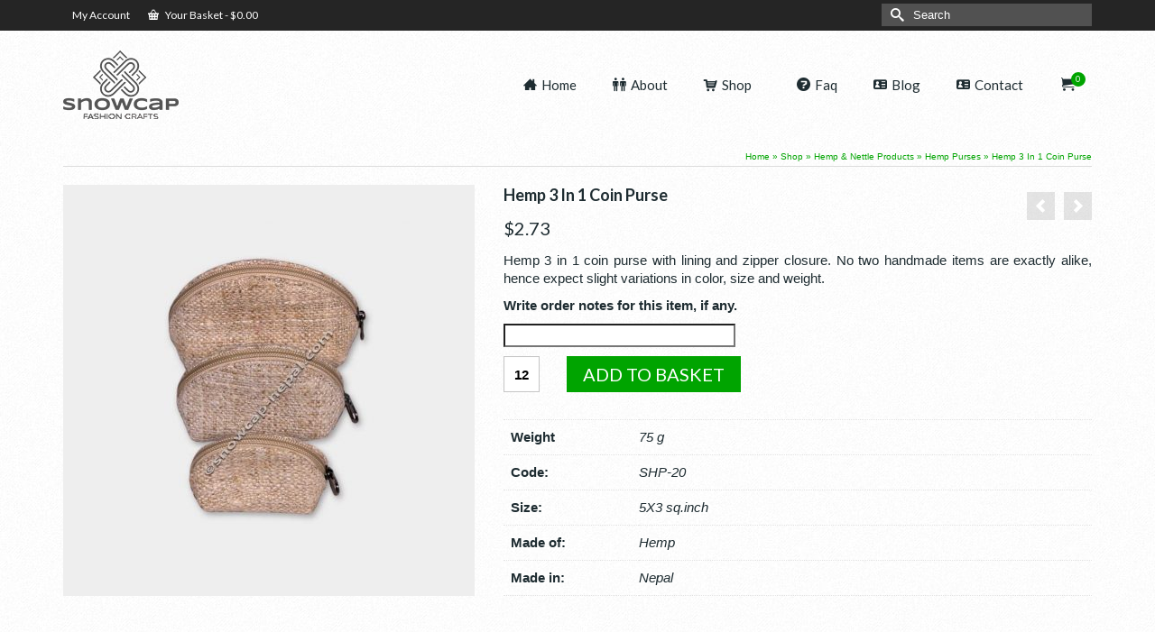

--- FILE ---
content_type: text/html; charset=UTF-8
request_url: https://www.snowcap-nepal.com/shop/nepal-hemp-products-wholesale/hemp-purses/hemp-3-in-1-coin-purse/
body_size: 147777
content:
<!DOCTYPE html>
<html class="no-js" lang="en-GB" itemscope="itemscope" itemtype="https://schema.org/WebPage" >
<head><meta charset="UTF-8"><script>if(navigator.userAgent.match(/MSIE|Internet Explorer/i)||navigator.userAgent.match(/Trident\/7\..*?rv:11/i)){var href=document.location.href;if(!href.match(/[?&]nowprocket/)){if(href.indexOf("?")==-1){if(href.indexOf("#")==-1){document.location.href=href+"?nowprocket=1"}else{document.location.href=href.replace("#","?nowprocket=1#")}}else{if(href.indexOf("#")==-1){document.location.href=href+"&nowprocket=1"}else{document.location.href=href.replace("#","&nowprocket=1#")}}}}</script><script>class RocketLazyLoadScripts{constructor(e){this.triggerEvents=e,this.eventOptions={passive:!0},this.userEventListener=this.triggerListener.bind(this),this.delayedScripts={normal:[],async:[],defer:[]},this.allJQueries=[]}_addUserInteractionListener(e){this.triggerEvents.forEach((t=>window.addEventListener(t,e.userEventListener,e.eventOptions)))}_removeUserInteractionListener(e){this.triggerEvents.forEach((t=>window.removeEventListener(t,e.userEventListener,e.eventOptions)))}triggerListener(){this._removeUserInteractionListener(this),"loading"===document.readyState?document.addEventListener("DOMContentLoaded",this._loadEverythingNow.bind(this)):this._loadEverythingNow()}async _loadEverythingNow(){this._delayEventListeners(),this._delayJQueryReady(this),this._handleDocumentWrite(),this._registerAllDelayedScripts(),this._preloadAllScripts(),await this._loadScriptsFromList(this.delayedScripts.normal),await this._loadScriptsFromList(this.delayedScripts.defer),await this._loadScriptsFromList(this.delayedScripts.async),await this._triggerDOMContentLoaded(),await this._triggerWindowLoad(),window.dispatchEvent(new Event("rocket-allScriptsLoaded"))}_registerAllDelayedScripts(){document.querySelectorAll("script[type=rocketlazyloadscript]").forEach((e=>{e.hasAttribute("src")?e.hasAttribute("async")&&!1!==e.async?this.delayedScripts.async.push(e):e.hasAttribute("defer")&&!1!==e.defer||"module"===e.getAttribute("data-rocket-type")?this.delayedScripts.defer.push(e):this.delayedScripts.normal.push(e):this.delayedScripts.normal.push(e)}))}async _transformScript(e){return await this._requestAnimFrame(),new Promise((t=>{const n=document.createElement("script");let r;[...e.attributes].forEach((e=>{let t=e.nodeName;"type"!==t&&("data-rocket-type"===t&&(t="type",r=e.nodeValue),n.setAttribute(t,e.nodeValue))})),e.hasAttribute("src")?(n.addEventListener("load",t),n.addEventListener("error",t)):(n.text=e.text,t()),e.parentNode.replaceChild(n,e)}))}async _loadScriptsFromList(e){const t=e.shift();return t?(await this._transformScript(t),this._loadScriptsFromList(e)):Promise.resolve()}_preloadAllScripts(){var e=document.createDocumentFragment();[...this.delayedScripts.normal,...this.delayedScripts.defer,...this.delayedScripts.async].forEach((t=>{const n=t.getAttribute("src");if(n){const t=document.createElement("link");t.href=n,t.rel="preload",t.as="script",e.appendChild(t)}})),document.head.appendChild(e)}_delayEventListeners(){let e={};function t(t,n){!function(t){function n(n){return e[t].eventsToRewrite.indexOf(n)>=0?"rocket-"+n:n}e[t]||(e[t]={originalFunctions:{add:t.addEventListener,remove:t.removeEventListener},eventsToRewrite:[]},t.addEventListener=function(){arguments[0]=n(arguments[0]),e[t].originalFunctions.add.apply(t,arguments)},t.removeEventListener=function(){arguments[0]=n(arguments[0]),e[t].originalFunctions.remove.apply(t,arguments)})}(t),e[t].eventsToRewrite.push(n)}function n(e,t){let n=e[t];Object.defineProperty(e,t,{get:()=>n||function(){},set(r){e["rocket"+t]=n=r}})}t(document,"DOMContentLoaded"),t(window,"DOMContentLoaded"),t(window,"load"),t(window,"pageshow"),t(document,"readystatechange"),n(document,"onreadystatechange"),n(window,"onload"),n(window,"onpageshow")}_delayJQueryReady(e){let t=window.jQuery;Object.defineProperty(window,"jQuery",{get:()=>t,set(n){if(n&&n.fn&&!e.allJQueries.includes(n)){n.fn.ready=n.fn.init.prototype.ready=function(t){e.domReadyFired?t.bind(document)(n):document.addEventListener("rocket-DOMContentLoaded",(()=>t.bind(document)(n)))};const t=n.fn.on;n.fn.on=n.fn.init.prototype.on=function(){if(this[0]===window){function e(e){return e.split(" ").map((e=>"load"===e||0===e.indexOf("load.")?"rocket-jquery-load":e)).join(" ")}"string"==typeof arguments[0]||arguments[0]instanceof String?arguments[0]=e(arguments[0]):"object"==typeof arguments[0]&&Object.keys(arguments[0]).forEach((t=>{delete Object.assign(arguments[0],{[e(t)]:arguments[0][t]})[t]}))}return t.apply(this,arguments),this},e.allJQueries.push(n)}t=n}})}async _triggerDOMContentLoaded(){this.domReadyFired=!0,await this._requestAnimFrame(),document.dispatchEvent(new Event("rocket-DOMContentLoaded")),await this._requestAnimFrame(),window.dispatchEvent(new Event("rocket-DOMContentLoaded")),await this._requestAnimFrame(),document.dispatchEvent(new Event("rocket-readystatechange")),await this._requestAnimFrame(),document.rocketonreadystatechange&&document.rocketonreadystatechange()}async _triggerWindowLoad(){await this._requestAnimFrame(),window.dispatchEvent(new Event("rocket-load")),await this._requestAnimFrame(),window.rocketonload&&window.rocketonload(),await this._requestAnimFrame(),this.allJQueries.forEach((e=>e(window).trigger("rocket-jquery-load"))),window.dispatchEvent(new Event("rocket-pageshow")),await this._requestAnimFrame(),window.rocketonpageshow&&window.rocketonpageshow()}_handleDocumentWrite(){const e=new Map;document.write=document.writeln=function(t){const n=document.currentScript,r=document.createRange(),i=n.parentElement;let o=e.get(n);void 0===o&&(o=n.nextSibling,e.set(n,o));const a=document.createDocumentFragment();r.setStart(a,0),a.appendChild(r.createContextualFragment(t)),i.insertBefore(a,o)}}async _requestAnimFrame(){return new Promise((e=>requestAnimationFrame(e)))}static run(){const e=new RocketLazyLoadScripts(["keydown","mousemove","touchmove","touchstart","touchend","wheel"]);e._addUserInteractionListener(e)}}RocketLazyLoadScripts.run();</script>
  
  <meta name="viewport" content="width=device-width, initial-scale=1.0">
  <meta http-equiv="X-UA-Compatible" content="IE=edge">
  <meta name='robots' content='index, follow, max-image-preview:large, max-snippet:-1, max-video-preview:-1' />

	<!-- This site is optimized with the Yoast SEO Premium plugin v17.3 (Yoast SEO v17.3) - https://yoast.com/wordpress/plugins/seo/ -->
	<title>Hemp 3 In 1 Coin Purse</title><link rel="preload" as="style" href="https://fonts.googleapis.com/css?family=Lato%3A700%2C400%7CRaleway%3A800%2C600%2C400%2C300%2C200&#038;subset=latin&#038;display=swap" /><link rel="stylesheet" href="https://fonts.googleapis.com/css?family=Lato%3A700%2C400%7CRaleway%3A800%2C600%2C400%2C300%2C200&#038;subset=latin&#038;display=swap" media="print" onload="this.media='all'" /><noscript><link rel="stylesheet" href="https://fonts.googleapis.com/css?family=Lato%3A700%2C400%7CRaleway%3A800%2C600%2C400%2C300%2C200&#038;subset=latin&#038;display=swap" /></noscript>
	<meta name="description" content="Hemp 3 in 1 coin purse with lining and zipper closure. No two handmade items are exactly alike, hence expect slight variations in color, size and weight." />
	<link rel="canonical" href="https://www.snowcap-nepal.com/shop/nepal-hemp-products-wholesale/hemp-purses/hemp-3-in-1-coin-purse/" />
	<meta property="og:locale" content="en_GB" />
	<meta property="og:type" content="product" />
	<meta property="og:title" content="Hemp 3 In 1 Coin Purse" />
	<meta property="og:description" content="Hemp 3 in 1 coin purse with lining and zipper closure. No two handmade items are exactly alike, hence expect slight variations in color, size and weight." />
	<meta property="og:url" content="https://www.snowcap-nepal.com/shop/nepal-hemp-products-wholesale/hemp-purses/hemp-3-in-1-coin-purse/" />
	<meta property="og:site_name" content="Snowcap Fashion Crafts" />
	<meta property="article:modified_time" content="2020-06-23T03:54:42+00:00" />
	<meta property="og:image" content="https://www.snowcap-nepal.com/wp-content/uploads/2020/06/SHP-20.jpg" />
	<meta property="og:image:width" content="1200" />
	<meta property="og:image:height" content="1200" />
	<meta name="twitter:card" content="summary_large_image" />
	<meta name="twitter:label1" content="Price" />
	<meta name="twitter:data1" content="&#36;2.73" />
	<meta name="twitter:label2" content="Availability" />
	<meta name="twitter:data2" content="In stock" />
	<script type="application/ld+json" class="yoast-schema-graph">{"@context":"https://schema.org","@graph":[{"@type":"Organization","@id":"https://www.snowcap-nepal.com/#organization","name":"Snowcap Fashion Crafts Pvt. Ltd.","url":"https://www.snowcap-nepal.com/","sameAs":[],"logo":{"@type":"ImageObject","@id":"https://www.snowcap-nepal.com/#logo","inLanguage":"en-GB","url":"https://www.snowcap-nepal.com/wp-content/uploads/2020/06/sfc-logo-d.png","contentUrl":"https://www.snowcap-nepal.com/wp-content/uploads/2020/06/sfc-logo-d.png","width":128,"height":76,"caption":"Snowcap Fashion Crafts Pvt. Ltd."},"image":{"@id":"https://www.snowcap-nepal.com/#logo"}},{"@type":"WebSite","@id":"https://www.snowcap-nepal.com/#website","url":"https://www.snowcap-nepal.com/","name":"Snowcap Fashion Crafts","description":"Manufacturer &amp; Wholesaler Of Garments and Handicrafts","publisher":{"@id":"https://www.snowcap-nepal.com/#organization"},"potentialAction":[{"@type":"SearchAction","target":{"@type":"EntryPoint","urlTemplate":"https://www.snowcap-nepal.com/?s={search_term_string}"},"query-input":"required name=search_term_string"}],"inLanguage":"en-GB"},{"@type":"ImageObject","@id":"https://www.snowcap-nepal.com/shop/nepal-hemp-products-wholesale/hemp-purses/hemp-3-in-1-coin-purse/#primaryimage","inLanguage":"en-GB","url":"https://www.snowcap-nepal.com/wp-content/uploads/2020/06/SHP-20.jpg","contentUrl":"https://www.snowcap-nepal.com/wp-content/uploads/2020/06/SHP-20.jpg","width":1200,"height":1200,"caption":"Hemp 3 in 1 Coin Purse"},{"@type":["WebPage","ItemPage"],"@id":"https://www.snowcap-nepal.com/shop/nepal-hemp-products-wholesale/hemp-purses/hemp-3-in-1-coin-purse/#webpage","url":"https://www.snowcap-nepal.com/shop/nepal-hemp-products-wholesale/hemp-purses/hemp-3-in-1-coin-purse/","name":"Hemp 3 In 1 Coin Purse","isPartOf":{"@id":"https://www.snowcap-nepal.com/#website"},"primaryImageOfPage":{"@id":"https://www.snowcap-nepal.com/shop/nepal-hemp-products-wholesale/hemp-purses/hemp-3-in-1-coin-purse/#primaryimage"},"datePublished":"2020-06-23T03:03:46+00:00","dateModified":"2020-06-23T03:54:42+00:00","description":"Hemp 3 in 1 coin purse with lining and zipper closure. No two handmade items are exactly alike, hence expect slight variations in color, size and weight.","breadcrumb":{"@id":"https://www.snowcap-nepal.com/shop/nepal-hemp-products-wholesale/hemp-purses/hemp-3-in-1-coin-purse/#breadcrumb"},"inLanguage":"en-GB","potentialAction":[{"@type":"ReadAction","target":["https://www.snowcap-nepal.com/shop/nepal-hemp-products-wholesale/hemp-purses/hemp-3-in-1-coin-purse/"]}]},{"@type":"BreadcrumbList","@id":"https://www.snowcap-nepal.com/shop/nepal-hemp-products-wholesale/hemp-purses/hemp-3-in-1-coin-purse/#breadcrumb","itemListElement":[{"@type":"ListItem","position":1,"name":"Home","item":"https://www.snowcap-nepal.com/"},{"@type":"ListItem","position":2,"name":"Shop","item":"https://www.snowcap-nepal.com/shop/"},{"@type":"ListItem","position":3,"name":"Hemp 3 In 1 Coin Purse"}]}]}</script>
	<meta property="product:price:amount" content="2.73" />
	<meta property="product:price:currency" content="USD" />
	<meta property="og:availability" content="instock" />
	<meta property="product:availability" content="instock" />
	<meta property="product:retailer_item_id" content="SHP-20" />
	<meta property="product:condition" content="new" />
	<!-- / Yoast SEO Premium plugin. -->


<link rel='dns-prefetch' href='//fonts.googleapis.com' />
<link href='https://fonts.gstatic.com' crossorigin rel='preconnect' />
<link rel="alternate" type="application/rss+xml" title="Snowcap Fashion Crafts &raquo; Feed" href="https://www.snowcap-nepal.com/feed/" />
<link rel="alternate" type="application/rss+xml" title="Snowcap Fashion Crafts &raquo; Comments Feed" href="https://www.snowcap-nepal.com/comments/feed/" />
<link rel="alternate" type="application/rss+xml" title="Snowcap Fashion Crafts &raquo; Hemp 3 In 1 Coin Purse Comments Feed" href="https://www.snowcap-nepal.com/shop/nepal-hemp-products-wholesale/hemp-purses/hemp-3-in-1-coin-purse/feed/" />
<link rel="shortcut icon" type="image/x-icon" href="https://www.snowcap-nepal.com/wp-content/uploads/2019/12/favicon.png" /><style type="text/css">
img.wp-smiley,
img.emoji {
	display: inline !important;
	border: none !important;
	box-shadow: none !important;
	height: 1em !important;
	width: 1em !important;
	margin: 0 .07em !important;
	vertical-align: -0.1em !important;
	background: none !important;
	padding: 0 !important;
}
</style>
	<link rel='stylesheet' id='wp-block-library-css'  href='https://www.snowcap-nepal.com/wp-includes/css/dist/block-library/style.min.css?ver=5.8.12' type='text/css' media='all' />
<link data-minify="1" rel='stylesheet' id='wc-block-style-css'  href='https://www.snowcap-nepal.com/wp-content/cache/min/1/wp-content/plugins/woocommerce/packages/woocommerce-blocks/build/style.css?ver=1730811441' type='text/css' media='all' />
<style id='woocommerce-inline-inline-css' type='text/css'>
.woocommerce form .form-row .required { visibility: visible; }
</style>
<link data-minify="1" rel='stylesheet' id='kadence_slider_css-css'  href='https://www.snowcap-nepal.com/wp-content/cache/min/1/wp-content/plugins/kadence-slider/css/ksp.css?ver=1730811441' type='text/css' media='all' />
<link data-minify="1" rel='stylesheet' id='virtue_main-css'  href='https://www.snowcap-nepal.com/wp-content/cache/min/1/wp-content/themes/virtue_premium/assets/css/virtue.css?ver=1730811441' type='text/css' media='all' />
<link data-minify="1" rel='stylesheet' id='virtue_woo-css'  href='https://www.snowcap-nepal.com/wp-content/cache/min/1/wp-content/themes/virtue_premium/assets/css/virtue-woocommerce.css?ver=1730811441' type='text/css' media='all' />
<link data-minify="1" rel='stylesheet' id='virtue_so_pb-css'  href='https://www.snowcap-nepal.com/wp-content/cache/min/1/wp-content/themes/virtue_premium/assets/css/virtue-so-page-builder.css?ver=1730811441' type='text/css' media='all' />
<link data-minify="1" rel='stylesheet' id='virtue_icons-css'  href='https://www.snowcap-nepal.com/wp-content/cache/min/1/wp-content/themes/virtue_premium/assets/css/virtue_icons.css?ver=1730811441' type='text/css' media='all' />
<link data-minify="1" rel='stylesheet' id='virtue_skin-css'  href='https://www.snowcap-nepal.com/wp-content/cache/min/1/wp-content/themes/virtue_premium/assets/css/skins/forest.css?ver=1730811441' type='text/css' media='all' />
<link data-minify="1" rel='stylesheet' id='virtue_child-css'  href='https://www.snowcap-nepal.com/wp-content/cache/min/1/wp-content/themes/virtue_premium-child/style.css?ver=1730811441' type='text/css' media='all' />


<script type="rocketlazyloadscript" data-rocket-type='text/javascript' src='https://www.snowcap-nepal.com/wp-includes/js/jquery/jquery.min.js?ver=3.6.0' id='jquery-core-js'></script>
<script type="rocketlazyloadscript" data-rocket-type='text/javascript' src='https://www.snowcap-nepal.com/wp-includes/js/jquery/jquery-migrate.min.js?ver=3.3.2' id='jquery-migrate-js' defer></script>
<!--[if lt IE 9]>
<script type='text/javascript' src='https://www.snowcap-nepal.com/wp-content/themes/virtue_premium/assets/js/vendor/respond.min.js?ver=5.8.12' id='virtue-respond-js'></script>
<![endif]-->
<link rel="https://api.w.org/" href="https://www.snowcap-nepal.com/wp-json/" /><link rel="alternate" type="application/json" href="https://www.snowcap-nepal.com/wp-json/wp/v2/product/4751" /><link rel="EditURI" type="application/rsd+xml" title="RSD" href="https://www.snowcap-nepal.com/xmlrpc.php?rsd" />
<link rel="wlwmanifest" type="application/wlwmanifest+xml" href="https://www.snowcap-nepal.com/wp-includes/wlwmanifest.xml" /> 

<link rel='shortlink' href='https://www.snowcap-nepal.com/?p=4751' />
<link rel="alternate" type="application/json+oembed" href="https://www.snowcap-nepal.com/wp-json/oembed/1.0/embed?url=https%3A%2F%2Fwww.snowcap-nepal.com%2Fshop%2Fnepal-hemp-products-wholesale%2Fhemp-purses%2Fhemp-3-in-1-coin-purse%2F" />
<link rel="alternate" type="text/xml+oembed" href="https://www.snowcap-nepal.com/wp-json/oembed/1.0/embed?url=https%3A%2F%2Fwww.snowcap-nepal.com%2Fshop%2Fnepal-hemp-products-wholesale%2Fhemp-purses%2Fhemp-3-in-1-coin-purse%2F&#038;format=xml" />
<script type="rocketlazyloadscript" id="wccp_pro_disable_selection" data-rocket-type="text/javascript">
//<![CDATA[

var image_save_msg='You cant save images!';
var no_menu_msg='Context menu disabled!';
var smessage = "<b>Alert:</b> Content is protected !!";
	
document.addEventListener('allow_copy', e => {
    if (e.detail) {
        // Stop extension functionality
		const event = new CustomEvent('allow_copy', { detail: { unlock: false } })
		window.top.document.dispatchEvent(event)
    }
});

"use strict";
// This because search property "includes" does not supported by IE
if (!String.prototype.includes) {
String.prototype.includes = function(search, start) {
  if (typeof start !== 'number') {
	start = 0;
  }

  if (start + search.length > this.length) {
	return false;
  } else {
	return this.indexOf(search, start) !== -1;
  }
};
}
//////////////
function disable_copy(e)
{
	var e = e || window.event; // also there is no e.target property in IE. instead IE uses window.event.srcElement
  	
	var target = e.target || e.srcElement;
	
	if (apply_class_exclusion(e) == "Yes") return true;
	
	//For contenteditable tags
	var iscontenteditable = target.getAttribute("contenteditable"); // Return true or false as string
	
	var iscontenteditable2 = target.isContentEditable; // Return true or false as boolean

	if (iscontenteditable == "true" || iscontenteditable2 == true)
	{
		target.style.cursor = "text";
		return true;
	}
	
	//disable context menu when shift + right click is pressed
	var shiftPressed = 0;
	
	var evt = e?e:window.event;
	
	if (parseInt(navigator.appVersion)>3) {
		
		if (document.layers && navigator.appName=="Netscape")
			
			shiftPressed = (e.modifiers-0>3);
			
		else
			
			shiftPressed = e.shiftKey;
			
		if (shiftPressed) {
			
			if (smessage !== "") show_wccp_pro_message(smessage);
			
			var isFirefox = typeof InstallTrigger !== 'undefined';   // Firefox 1.0+
			
			if (isFirefox) {
			evt.cancelBubble = true;
			if (evt.stopPropagation) evt.stopPropagation();
			if (evt.preventDefault()) evt.preventDefault();
			console.log(evt);
			show_wccp_pro_message (smessage);
			return false;
			}
			
			return false;
		}
	}
	
	if(e.which === 2 ){
	var clickedTag_a = (e==null) ? event.srcElement.tagName : e.target.tagName;
	   show_wccp_pro_message(smessage);
       return false;
    }
	var isSafari = /Safari/.test(navigator.userAgent) && /Apple Computer/.test(navigator.vendor);
	var elemtype = e.target.nodeName;
	elemtype = elemtype.toUpperCase();
	var checker_IMG = 'checked';
	if (elemtype == "IMG" && checker_IMG == 'checked' && e.detail == 2) {show_wccp_pro_message(alertMsg_IMG);return false;}

    if (elemtype != "TEXT" && elemtype != "TEXTAREA" && elemtype != "INPUT" && elemtype != "PASSWORD" && elemtype != "SELECT" && elemtype != "OPTION" && elemtype != "EMBED")
	{
		if (smessage !== "" && e.detail == 2)
			show_wccp_pro_message(smessage);
		
		if (isSafari)
			return true;
		else
			return false;
	}	
}
function disable_copy_ie()
{
	var e = e || window.event;
  // also there is no e.target property in IE.
  // instead IE uses window.event.srcElement
  	var target = e.target || e.srcElement;
	
	var iscontenteditable = target.getAttribute("contenteditable"); // Return true or false as string
	
	var iscontenteditable2 = target.isContentEditable; // Return true or false as boolean

	if (iscontenteditable == "true" || iscontenteditable2 == true)
	{
		target.style.cursor = "text";
		return true;
	}
	console.log("888888");
	if (apply_class_exclusion(e) == "Yes") return true;
	console.log("99999");
	
	var elemtype = window.event.srcElement.nodeName;
	elemtype = elemtype.toUpperCase();
	if (elemtype == "IMG") {show_wccp_pro_message(alertMsg_IMG);return false;}
	if (elemtype != "TEXT" && elemtype != "TEXTAREA" && elemtype != "INPUT" && elemtype != "PASSWORD" && elemtype != "SELECT" && elemtype != "EMBED" && elemtype != "OPTION")	
	{
		return false;
	}
}	
function reEnable()
{
	return true;
}

document.oncopy = function(){return false;};
//document.onkeydown = disable_hot_keys;

if(navigator.userAgent.indexOf('MSIE')==-1) //If not IE
{
	document.onmousedown = disable_copy;
	document.onclick = reEnable;
}else
{
	document.onselectstart = disable_copy_ie;
}
//]]>
</script>
	<script type="rocketlazyloadscript" data-rocket-type="text/javascript">
	jQuery(document).bind("keyup keydown", function(e){
		e = e || window.event; // also there is no e.target property in IE. instead IE uses window.event.srcElement
		console.log (e.keyCode);
		dealWithPrintScrKey(e);
});
	
	//window.addEventListener("keyup", dealWithPrintScrKey, false);
	document.onkeyup = dealWithPrintScrKey;
	function dealWithPrintScrKey(e)
	{
		e = e || window.event; // also there is no e.target property in IE. instead IE uses window.event.srcElement
		
		// gets called when any of the keyboard events are overheard
		var prtsc = e.keyCode||e.charCode;
		
		//alert (prtsc);

		if (prtsc == 44)
		{
			e.cancelBubble = true;
			e.preventDefault();
			e.stopImmediatePropagation();
			show_wccp_pro_message('You are not allowed to print or save this page!!');
		}
	}
	</script>
		<style>
	@media print {
	body * { display: none !important;}
		body:after {
		content: "WARNING:  UNAUTHORIZED USE AND/OR DUPLICATION OF THIS MATERIAL WITHOUT EXPRESS AND WRITTEN PERMISSION FROM THIS SITE'S AUTHOR AND/OR OWNER IS STRICTLY PROHIBITED! CONTACT US FOR FURTHER CLARIFICATION.!!"; }
	}
	</style>
	<script type="rocketlazyloadscript" id="wccp_pro_disable_hot_keys" data-rocket-type="text/javascript">
//<![CDATA[
function disable_hot_keys(e)
{
	var key_number;
	
		if(window.event)
			  key_number = window.event.keyCode;     //IE
		else
			key_number = e.which;     //firefox (97)
	if (key_number == 123)//F12 chrome developer key disable
		{
			show_wccp_pro_message('You are not allowed to print or save this page!!');
			return false;
		}
		
		
	var elemtype = e.target.tagName;
	
	elemtype = elemtype.toUpperCase();
	
	if (elemtype == "TEXT" || elemtype == "TEXTAREA" || elemtype == "INPUT" || elemtype == "PASSWORD" || elemtype == "SELECT")
	{
		elemtype = 'TEXT';
	}
	
	if (e.ctrlKey || e.metaKey)
	{
		var key = key_number;
		
		console.log(key);

		if (elemtype!= 'TEXT' && (key == 97 || key == 65 || key == 67 || key == 99 || key == 88 || key == 120 || key == 26  || key == 86 || key == 43))
		{
			 show_wccp_pro_message('<b>Alert:</b> You are not allowed to copy content or view source');
			 return false;
		}
		
				
		if (key == 85)//Ctrl + U 85
		{
			show_wccp_pro_message('You are not allowed to print or save this page!!');
			return false;
		}		
				
		if (key == 83)//Ctrl + S 83
		{
			show_wccp_pro_message('You are not allowed to print or save this page!!');
			return false;
		}		
				if (key == 80)//Ctrl + P 80
		{
			show_wccp_pro_message('You are not allowed to print or save this page!!');
			return false;
		}		
	else
		return true;
    }
}
jQuery(document).bind("keyup keydown", disable_hot_keys);
</script>

	<script type="rocketlazyloadscript" id="wccp_pro_disable_Right_Click" data-rocket-type="text/javascript">
	//<![CDATA[
	document.ondragstart = function() { return false;}
	    function nocontext(e) {
			
			e = e || window.event; // also there is no e.target property in IE. instead IE uses window.event.srcElement
			console.log('RC '+e);
			if (apply_class_exclusion(e) == 'Yes') return true;
	
	    	var exception_tags = 'NOTAG,';
	        var clickedTag = (e==null) ? event.srcElement.tagName : e.target.tagName;
	        //alert(clickedTag);
	        var checker = 'checked';
	        if ((clickedTag == "IMG" || clickedTag == "PROTECTEDIMGDIV") && checker == 'checked') {
	            if (alertMsg_IMG != "")show_wccp_pro_message(alertMsg_IMG);
	            return false;
	        }else {exception_tags = exception_tags + 'IMG,';}
			
			checker = '';
			if ((clickedTag == "VIDEO" || clickedTag == "WCCPVIDEO" || clickedTag == "EMBED") && checker == 'checked') {
	            if (alertMsg_VIDEO != "")show_wccp_pro_message(alertMsg_VIDEO);
	            return false;
	        }else {exception_tags = exception_tags + 'VIDEO,WCCPVIDEO,EMBED,';}
	        
	        checker = 'checked';
	        if ((clickedTag == "A" || clickedTag == "TIME") && checker == 'checked') {
	            if (alertMsg_A != "")show_wccp_pro_message(alertMsg_A);
	            return false;
	        }else {exception_tags = exception_tags + 'A,';}
	        
	        checker = 'checked';
	        if ((clickedTag == "P" || clickedTag == "B" || clickedTag == "FONT" ||  clickedTag == "LI" || clickedTag == "UL" || clickedTag == "STRONG" || clickedTag == "OL" || clickedTag == "BLOCKQUOTE" || clickedTag == "TD" || clickedTag == "SPAN" || clickedTag == "EM" || clickedTag == "SMALL" || clickedTag == "I" || clickedTag == "BUTTON") && checker == 'checked') {
	            if (alertMsg_PB != "")show_wccp_pro_message(alertMsg_PB);
	            return false;
	        }else {exception_tags = exception_tags + 'P,B,FONT,LI,UL,STRONG,OL,BLOCKQUOTE,TD,SPAN,EM,SMALL,I,BUTTON,';}
	        
	        checker = 'checked';
	        if ((clickedTag == "INPUT" || clickedTag == "PASSWORD") && checker == 'checked') {
	            if (alertMsg_INPUT != "")show_wccp_pro_message(alertMsg_INPUT);
	            return false;
	        }else {exception_tags = exception_tags + 'INPUT,PASSWORD,';}
	        
	        checker = 'checked';
	        if ((clickedTag == "H1" || clickedTag == "H2" || clickedTag == "H3" || clickedTag == "H4" || clickedTag == "H5" || clickedTag == "H6" || clickedTag == "ASIDE" || clickedTag == "NAV") && checker == 'checked') {
	            if (alertMsg_H != "")show_wccp_pro_message(alertMsg_H);
	            return false;
	        }else {exception_tags = exception_tags + 'H1,H2,H3,H4,H5,H6,';}
	        
	        checker = 'checked';
	        if (clickedTag == "TEXTAREA" && checker == 'checked') {
	            if (alertMsg_TEXTAREA != "")show_wccp_pro_message(alertMsg_TEXTAREA);
	            return false;
	        }else {exception_tags = exception_tags + 'TEXTAREA,';}
	        
	        checker = 'checked';
	        if ((clickedTag == "DIV" || clickedTag == "BODY" || clickedTag == "HTML" || clickedTag == "ARTICLE" || clickedTag == "SECTION" || clickedTag == "NAV" || clickedTag == "HEADER" || clickedTag == "FOOTER") && checker == 'checked') {
	            if (alertMsg_EmptySpaces != "")show_wccp_pro_message(alertMsg_EmptySpaces);
	            return false;
	        }
	        else
	        {
				//show_wccp_pro_message(exception_tags.indexOf(clickedTag));
	        	if (exception_tags.indexOf(clickedTag)!=-1)
	        	{
		        	return true;
		        }
	        	else
	        	return false;
	        }
	    }
	    var alertMsg_IMG = "<b>Alert:</b> Protected image";
	    var alertMsg_A = "<b>Alert:</b> This link is protected";
	    var alertMsg_PB = "<b>Alert:</b> Right click on text is disabled";
	    var alertMsg_INPUT = "<b>Alert:</b> Right click is disabled";
	    var alertMsg_H = "<b>Alert:</b> Right click on headlines is disabled";
	    var alertMsg_TEXTAREA = "<b>Alert:</b> Right click is disabled";
	    var alertMsg_EmptySpaces = "<b>Alert:</b> Right click on empty spaces is disabled";
		var alertMsg_VIDEO = "<b>Alert:</b> Right click on videos is disabled";
	    document.oncontextmenu = nocontext;
		//document.body.oncontextmenu=function(event) { nocontext(); };
	//]]>
	</script>
<style><!-- Start your code after this line -->
 
<!-- End your code before this line --></style>	<style>
.cover-container {
   border: 1px solid #DDDDDD;
   width: 100%;
   height: 100%;
   position: relative;
}
.glass-cover {
   float: left;
   position: relative;
   left: 0px;
   top: 0px;
   z-index: 1000;
   background-color: #92AD40;
   padding: 5px;
   color: #FFFFFF;
   font-weight: bold;
}
	.unselectable
	{
	-moz-user-select:none;
	-webkit-user-select:none;
	cursor: default;
	}
	html
	{
	-webkit-touch-callout: none;
	-webkit-user-select: none;
	-khtml-user-select: none;
	-moz-user-select: none;
	-ms-user-select: none;
	user-select: none;
	-webkit-tap-highlight-color: rgba(0,0,0,0);
	}
	img
	{
	-webkit-touch-callout:none;
	-webkit-user-select:none;
	}
	</style>
	<script type="rocketlazyloadscript" id="wccp_pro_css_disable_selection" data-rocket-type="text/javascript">
	function wccp_pro_msieversion() 
		{
			var ua = window.navigator.userAgent;
			var msie = ua.indexOf("MSIE");
			var msie2 = ua.indexOf("Edge");
			var msie3 = ua.indexOf("Trident");

		if (msie > -1 || msie2 > -1 || msie3 > -1) // If Internet Explorer, return version number
		{
			return "IE";
		}
		else  // If another browser, return 0
		{
			return "otherbrowser";
		}
	}
    
	var e = document.getElementsByTagName('H1')[0];
	if(e && wccp_pro_msieversion() == "IE")
	{
		e.setAttribute('unselectable',"on");
	}
	</script>
<style>.woocommerce-product-gallery{ opacity: 1 !important; }</style><style type="text/css" id="kt-custom-css">#logo {padding-top:10px;}#logo {padding-bottom:10px;}#logo {margin-left:0px;}#logo {margin-right:0px;}#nav-main, .nav-main {margin-top:30px;}#nav-main, .nav-main  {margin-bottom:20px;}.headerfont, .tp-caption, .yith-wcan-list li, .yith-wcan .yith-wcan-reset-navigation, ul.yith-wcan-label li a, .price {font-family:Lato;} 
  .topbarmenu ul li {font-family:Lato;}
  #kadbreadcrumbs {font-family:;}.home-iconmenu a, .home-iconmenu .home-icon-item {background:transparent;}.home-iconmenu a h4, .home-iconmenu a i, .home-iconmenu a p, .home-iconmenu .home-icon-item h4, .home-iconmenu .home-icon-item p, .home-iconmenu .home-icon-item i {color:#555555;} .home-iconmenu a:hover h4, .home-iconmenu a:hover i, .home-iconmenu a:hover p, .home-iconmenu .home-icon-item:hover h4, .home-iconmenu .home-icon-item:hover i, .home-iconmenu .home-icon-item:hover p {color:#fff;} a:hover, .has-virtue-primary-light-color {color: #006d03;} .kad-btn-primary:hover, .login .form-row .button:hover, #payment #place_order:hover, .yith-wcan .yith-wcan-reset-navigation:hover, .widget_shopping_cart_content .checkout:hover,.single_add_to_cart_button:hover,
.woocommerce-message .button:hover, #commentform .form-submit #submit:hover, .wpcf7 input.wpcf7-submit:hover, .track_order .button:hover, .widget_layered_nav_filters ul li a:hover, .cart_totals .checkout-button:hover,.shipping-calculator-form .button:hover,
.widget_layered_nav ul li.chosen a:hover, .shop_table .actions input[type=submit].checkout-button:hover, #kad-head-cart-popup a.button.checkout:hover, .order-actions .button:hover, input[type="submit"].button:hover, .product_item.hidetheaction:hover .kad_add_to_cart, .post-password-form input[type="submit"]:hover, .has-virtue-primary-light-background-color {background: #006d03;}.color_gray, #kadbreadcrumbs a, .subhead, .subhead a, .posttags, .posttags a, .product_meta a, .kadence_recent_posts .postclass a {color:#00a400;}.home-message:hover {background-color:#00a400; background-color: rgba(0, 164, 0, 0.6);}
  nav.woocommerce-pagination ul li a:hover, .wp-pagenavi a:hover, .panel-heading .accordion-toggle, .variations .kad_radio_variations label:hover, .variations .kad_radio_variations label.selectedValue {border-color: #00a400;}
  a, a:focus, #nav-main ul.sf-menu ul li a:hover, .product_price ins .amount, .price ins .amount, .color_primary, .primary-color, #logo a.brand, #nav-main ul.sf-menu a:hover,
  .woocommerce-message:before, .woocommerce-info:before, #nav-second ul.sf-menu a:hover, .footerclass a:hover, .posttags a:hover, .subhead a:hover, .nav-trigger-case:hover .kad-menu-name, 
  .nav-trigger-case:hover .kad-navbtn, #kadbreadcrumbs a:hover, #wp-calendar a, .testimonialbox .kadtestimoniallink:hover, .star-rating, .has-virtue-primary-color {color: #00a400;}
.widget_price_filter .ui-slider .ui-slider-handle, .product_item .kad_add_to_cart:hover, .product_item.hidetheaction:hover .kad_add_to_cart:hover, .kad-btn-primary, html .woocommerce-page .widget_layered_nav ul.yith-wcan-label li a:hover, html .woocommerce-page .widget_layered_nav ul.yith-wcan-label li.chosen a,
.product-category.grid_item a:hover h5, .woocommerce-message .button, .widget_layered_nav_filters ul li a, .widget_layered_nav ul li.chosen a, .track_order .button, .wpcf7 input.wpcf7-submit, .yith-wcan .yith-wcan-reset-navigation,.single_add_to_cart_button,
#containerfooter .menu li a:hover, .bg_primary, .portfolionav a:hover, .home-iconmenu a:hover, .home-iconmenu .home-icon-item:hover, p.demo_store, .topclass, #commentform .form-submit #submit, .kad-hover-bg-primary:hover, .widget_shopping_cart_content .checkout,
.login .form-row .button, .post-password-form input[type="submit"], .menu-cart-btn .kt-cart-total, #kad-head-cart-popup a.button.checkout, .kad-post-navigation .kad-previous-link a:hover, .kad-post-navigation .kad-next-link a:hover, .shipping-calculator-form .button, .cart_totals .checkout-button, .select2-results .select2-highlighted, .variations .kad_radio_variations label.selectedValue, #payment #place_order, .shop_table .actions input[type=submit].checkout-button, input[type="submit"].button, .order-actions .button, .productnav a:hover, .image_menu_hover_class, .select2-container--default .select2-results__option--highlighted[aria-selected], .has-virtue-primary-background-color {background: #00a400;}#nav-second ul.sf-menu > li:hover > a, #nav-second ul.sf-menu a:hover, #nav-second ul.sf-menu li.current-menu-item > a, #nav-second ul.sf-menu ul li a:hover {color:#ffffff;}.kad-mobile-nav .kad-nav-inner li.current-menu-item>a, .kad-mobile-nav .kad-nav-inner li a:hover, #kad-banner .mobile-nav-trigger-id a.nav-trigger-case:hover .kad-menu-name, #kad-banner .mobile-nav-trigger-id a.nav-trigger-case:hover .kad-navbtn, .nav-trigger-case:hover .kad-navbtn {color:#00a400;}#nav-main ul.sf-menu a:hover, .nav-main ul.sf-menu a:hover, #nav-main ul.sf-menu li.current-menu-item > a, .nav-main ul.sf-menu li.current-menu-item > a, #nav-main ul.sf-menu ul li a:hover, .nav-main ul.sf-menu ul li a:hover {color:#00a400;}.topclass {background:#252525    ;}.footerclass {background:#252525    ;}.sidebar a, .product_price, .select2-container .select2-choice, .kt_product_toggle_container .toggle_grid, .kt_product_toggle_container .toggle_list, .kt_product_toggle_container_list .toggle_grid, .kt_product_toggle_container_list .toggle_list {color:#1e2c31;}input[type=number]::-webkit-inner-spin-button, input[type=number]::-webkit-outer-spin-button { -webkit-appearance: none; margin: 0; } input[type=number] {-moz-appearance: textfield;}.quantity input::-webkit-outer-spin-button,.quantity input::-webkit-inner-spin-button {display: none;}.sidebar a, .product_price, .select2-container .select2-choice, .kt_product_toggle_container .toggle_grid, .kt_product_toggle_container .toggle_list, .kt_product_toggle_container_list .toggle_grid, .kt_product_toggle_container_list .toggle_list {color:#1e2c31;}@media (max-width: 992px) {#kad-banner,#kad-banner-sticky-wrapper {display: none;}#kad-mobile-banner, #kad-mobile-banner-sticky-wrapper{display:block;}}@media only screen and (device-width: 768px) {#kad-banner,#kad-banner-sticky-wrapper {display: none;}#kad-mobile-banner, #kad-mobile-banner-sticky-wrapper {display:block;}}.mobile-header-container a, .mobile-header-container .mh-nav-trigger-case{color:#1e2c31;}.portfolionav {padding: 10px 0 10px;}.product_item .product_details h5 {text-transform: none;} @media (-webkit-min-device-pixel-ratio: 2), (min-resolution: 192dpi) { body #kad-banner #logo .kad-standard-logo, body #kad-banner #logo .kt-intrinsic-container-center {display: none;} body #kad-banner #logo .kad-retina-logo {display: block;}}.product_item .product_details h5 {min-height:40px;}#nav-main ul.sf-menu ul li a, .nav-main ul.sf-menu ul li a, #nav-second ul.sf-menu ul li a, .topbarmenu ul.sf-menu ul li a, #kad-head-cart-popup ul.cart_list li, #nav-main ul.sf-menu ul#kad-head-cart-popup li .quantity, #nav-main ul.sf-menu ul#kad-head-cart-popup .total, #kad-head-cart-popup p.woocommerce-mini-cart__empty-message {color: #1e2c31;}#nav-main .sf-menu ul li, .nav-main .sf-menu ul li, #nav-second .sf-menu ul li, .topbarmenu .sf-menu ul li,#nav-main .sf-menu ul, .nav-main .sf-menu ul, #nav-second .sf-menu ul, .topbarmenu .sf-menu ul {border-color: #1e2c31;}.kad-header-style-two .nav-main ul.sf-menu > li {width: 33.333333%;}[class*="wp-image"] {-webkit-box-shadow: none;-moz-box-shadow: none;box-shadow: none;border:none;}[class*="wp-image"]:hover {-webkit-box-shadow: none;-moz-box-shadow: none;box-shadow: none;border:none;} .light-dropshaddow {-moz-box-shadow: none;-webkit-box-shadow: none;box-shadow: none;} header .nav-trigger .nav-trigger-case {width: auto;} .nav-trigger-case .kad-menu-name {display:none;} @media (max-width: 767px) {header .nav-trigger .nav-trigger-case {width: auto; top: 0; position: absolute;} #kad-mobile-nav {margin-top:50px;}}.kad-mobile-nav .form-search .search-query, .kad-mobile-nav .form-search .search-icon {color:#1e2c31;}.kad-mobile-nav .form-search :-moz-placeholder {color:#1e2c31;}.kad-mobile-nav .form-search ::-moz-placeholder {color:#1e2c31;}.kad-mobile-nav .form-search :-ms-input-placeholder {color:#1e2c31;}.kad-mobile-nav .form-search ::-webkit-input-placeholder {color:#1e2c31;}.kad-header-style-three #nav-main ul.sf-menu > li > a {line-height:120px;}</style><!-- Google tag (gtag.js) -->
<script type="rocketlazyloadscript" async src="https://www.googletagmanager.com/gtag/js?id=G-M3WNPFN5B3"></script>
<script type="rocketlazyloadscript">
  window.dataLayer = window.dataLayer || [];
  function gtag(){dataLayer.push(arguments);}
  gtag('js', new Date());

  gtag('config', 'G-M3WNPFN5B3');
</script>
	<noscript><style>.woocommerce-product-gallery{ opacity: 1 !important; }</style></noscript>
	<!-- Google Analytics -->
<script type="rocketlazyloadscript">
(function(i,s,o,g,r,a,m){i['GoogleAnalyticsObject']=r;i[r]=i[r]||function(){
(i[r].q=i[r].q||[]).push(arguments)},i[r].l=1*new Date();a=s.createElement(o),
m=s.getElementsByTagName(o)[0];a.async=1;a.src=g;m.parentNode.insertBefore(a,m)
})(window,document,'script','//www.google-analytics.com/analytics.js','ga');

ga('create', 'G-M3WNPFN5B3', 'auto');
ga('send', 'pageview');
</script>
<!-- End Google Analytics -->
	<style type="text/css" title="dynamic-css" class="options-output">header #logo a.brand,.logofont{font-family:'MS Sans Serif', Geneva, sans-serif;line-height:32px;font-weight:400;font-style:normal;color:#555555;font-size:30px;}.kad_tagline{font-family:Arial, Helvetica, sans-serif;line-height:14px;font-weight:400;font-style:normal;color:#555555;font-size:10px;}.product_item .product_details h5{font-family:Lato;line-height:20px;font-weight:700;font-style:normal;color:#555555;font-size:16px;}h1{font-family:Lato;line-height:22px;font-weight:700;font-style:normal;color:#1e2c31;font-size:18px;}h2{font-family:Lato;line-height:20px;font-weight:700;font-style:normal;color:#1e2c31;font-size:18px;}h3{font-family:Lato;line-height:20px;font-weight:700;font-style:normal;color:#1e2c31;font-size:18px;}h4{font-family:Lato;line-height:20px;font-weight:700;font-style:normal;color:#1e2c31;font-size:18px;}h5{font-family:Lato;line-height:18px;font-weight:700;font-style:normal;color:#1e2c31;font-size:16px;}body{line-height:20px;font-weight:400;font-style:normal;color:#1e2c31;font-size:15px;}#nav-main ul.sf-menu a, .nav-main ul.sf-menu a{font-family:Lato;line-height:18px;font-weight:400;font-style:normal;color:#1e2c31;font-size:15px;}#nav-second ul.sf-menu a{font-family:Lato;line-height:18px;font-weight:400;font-style:normal;color:#1e2c31;font-size:16px;}#nav-main ul.sf-menu ul li a, #nav-second ul.sf-menu ul li a, .nav-main ul.sf-menu ul li a{line-height:14px;font-size:12px;}#nav-main ul.sf-menu ul li a:hover, #nav-second ul.sf-menu ul li a:hover, .nav-main ul.sf-menu ul li a:hover{color:#00a400;}.kad-nav-inner .kad-mnav, .kad-mobile-nav .kad-nav-inner li a,.nav-trigger-case{font-family:Lato;line-height:18px;font-weight:400;font-style:normal;color:#1e2c31;font-size:16px;}</style><noscript><style id="rocket-lazyload-nojs-css">.rll-youtube-player, [data-lazy-src]{display:none !important;}</style></noscript></head>
<body class="product-template-default single single-product postid-4751 theme-virtue_premium unselectable woocommerce woocommerce-page woocommerce-no-js kt-showsub-indicator stickyheader virtue-skin-forest wide not_ie hemp-3-in-1-coin-purse" data-smooth-scrolling="2" data-smooth-scrolling-hide="1" data-jsselect="1" data-product-tab-scroll="0" data-animate="1" data-sticky="1" >
		<div id="wrapper" class="container">
	<!--[if lt IE 8]><div class="alert"> You are using an outdated browser. Please upgrade your browser to improve your experience.</div><![endif]-->
	<header id="kad-banner" class="banner headerclass kad-header-style-three kt-not-mobile-sticky" data-header-shrink="1" data-mobile-sticky="0" data-header-base-height="120">
<div id="topbar" class="topclass">
	<div class="container">
		<div class="row">
			<div class="col-md-6 col-sm-6 kad-topbar-left">
				<div class="topbarmenu clearfix">
				<ul id="menu-top1" class="sf-menu"><li  class="menu-my-account menu-item-942 menu-item"><a href="https://www.snowcap-nepal.com/my-account2/"><span>My Account</span></a></li>
</ul>								<ul class="kad-cart-total">
									<li>
										<a class="cart-contents" href="https://www.snowcap-nepal.com/cart-2/" title="View your shopping cart">
											<i class="icon-basket" style="padding-right:5px;"></i> 
											Your Basket 
											<span class="kad-cart-dash">-</span> 
											<span class="woocommerce-Price-amount amount"><span class="woocommerce-Price-currencySymbol">&#36;</span>0.00</span>										</a>
									</li>
								</ul>
											</div>
			</div><!-- close col-md-6 -->
			<div class="col-md-6 col-sm-6 kad-topbar-right">
				<div id="topbar-search" class="topbar-widget">
					<form role="search" method="get" class="form-search" action="https://www.snowcap-nepal.com/">
	<label>
		<span class="screen-reader-text">Search for:</span>
		<input type="text" value="" name="s" class="search-query" placeholder="Search">
	</label>
	<button type="submit" class="search-icon" aria-label="Submit Search"><i class="icon-search"></i></button>
</form>
				</div>
			</div> <!-- close col-md-6-->
		</div> <!-- Close Row -->
			</div> <!-- Close Container -->
</div>  <div id="kad-shrinkheader" class="container" style="height:120px; line-height:120px; ">
    <div class="row">
          <div class="col-md-4 clearfix kad-header-left">
            <div id="logo" class="logocase">
              <a class="brand logofont" style="height:120px; line-height:120px; display:block;" href="https://www.snowcap-nepal.com/" title="Snowcap Fashion Crafts">
              								<div id="thelogo" style="height:120px; line-height:120px;">
															<img width="128" height="76" src="data:image/svg+xml,%3Csvg%20xmlns='http://www.w3.org/2000/svg'%20viewBox='0%200%20128%2076'%3E%3C/svg%3E" style="max-height:120px" alt="Snowcap Fashion Crafts" class="kad-standard-logo" data-lazy-src="https://www.snowcap-nepal.com/wp-content/uploads/2020/06/sfc-logo-d.png" /><noscript><img width="128" height="76" src="https://www.snowcap-nepal.com/wp-content/uploads/2020/06/sfc-logo-d.png" style="max-height:120px" alt="Snowcap Fashion Crafts" class="kad-standard-logo" /></noscript>
																<img width="256" height="153" src="data:image/svg+xml,%3Csvg%20xmlns='http://www.w3.org/2000/svg'%20viewBox='0%200%20256%20153'%3E%3C/svg%3E" class="kad-retina-logo" alt="Snowcap Fashion Crafts" style="max-height:120px" data-lazy-src="https://www.snowcap-nepal.com/wp-content/uploads/2019/12/sfc-logo-retina-d.png" /><noscript><img width="256" height="153" src="https://www.snowcap-nepal.com/wp-content/uploads/2019/12/sfc-logo-retina-d.png" class="kad-retina-logo" alt="Snowcap Fashion Crafts" style="max-height:120px" /></noscript>
													</div>
					              </a>
           </div> <!-- Close #logo -->
       </div><!-- close col-md-4 -->

       <div class="col-md-8 kad-header-right">
         <nav id="nav-main" class="clearfix nav-main">
          <ul id="menu-main1" class="sf-menu"><li  class="menu-home menu-item-940 menu-item"><a href="https://www.snowcap-nepal.com/"><i class="icon-home"></i><span>Home</span></a></li>
<li  class="menu-about menu-item-1161 menu-item"><a href="https://www.snowcap-nepal.com/about-us/"><i class="icon-people"></i><span>About</span></a></li>
<li  class="menu-shop current_page_parent sf-dropdown menu-item-941 menu-item"><a href="https://www.snowcap-nepal.com/shop/"><i class="icon-cart3"></i><span>Shop</span></a>
<ul class="sub-menu sf-dropdown-menu dropdown">
	<li  class="menu-nepalese-cotton-garments sf-dropdown-submenu menu-item-5118 menu-item"><a href="https://www.snowcap-nepal.com/product-category/wholesale-garments-in-nepal/"><span>Nepalese Cotton Garments</span></a>
	<ul class="sub-menu sf-dropdown-menu dropdown">
		<li  class="menu-cotton-jackets-hoodies menu-item-5121 menu-item"><a href="https://www.snowcap-nepal.com/product-category/wholesale-garments-in-nepal/cotton-jackets-hoodies/"><span>Cotton jackets &amp; hoodies</span></a></li>
		<li  class="menu-cotton-dress-tops menu-item-5119 menu-item"><a href="https://www.snowcap-nepal.com/product-category/wholesale-garments-in-nepal/cotton-dress-tops/"><span>Cotton dress &amp; tops</span></a></li>
		<li  class="menu-cotton-trousers-shorts menu-item-5124 menu-item"><a href="https://www.snowcap-nepal.com/product-category/wholesale-garments-in-nepal/cotton-trousers-shorts/"><span>Cotton trousers &amp; shorts</span></a></li>
		<li  class="menu-cotton-shirt-kurtha menu-item-5122 menu-item"><a href="https://www.snowcap-nepal.com/product-category/wholesale-garments-in-nepal/cotton-shirts-kurtha/"><span>Cotton shirt &amp; kurtha</span></a></li>
		<li  class="menu-cotton-headbands menu-item-5120 menu-item"><a href="https://www.snowcap-nepal.com/product-category/wholesale-garments-in-nepal/cotton-headbands/"><span>Cotton headbands</span></a></li>
		<li  class="menu-cotton-skirts menu-item-5123 menu-item"><a href="https://www.snowcap-nepal.com/product-category/wholesale-garments-in-nepal/cotton-skirts/"><span>Cotton skirts</span></a></li>
	</ul>
</li>
	<li  class="menu-felted-woolen-products sf-dropdown-submenu menu-item-2804 menu-item"><a href="https://www.snowcap-nepal.com/product-category/nepal-felt-handicrafts-wholesale/"><span>Felted Woolen Products</span></a>
	<ul class="sub-menu sf-dropdown-menu dropdown">
		<li  class="menu-felt-adults-slippers-shoes menu-item-4907 menu-item"><a href="https://www.snowcap-nepal.com/product-category/nepal-felt-handicrafts-wholesale/felt-adults-slippers-shoes/"><span>Felt Adults Slippers &amp; Shoes</span></a></li>
		<li  class="menu-felt-kids-slippers-shoes menu-item-2833 menu-item"><a href="https://www.snowcap-nepal.com/product-category/nepal-felt-handicrafts-wholesale/felt-slippers-shoes/"><span>Felt Kids Slippers &amp; Shoes</span></a></li>
		<li  class="menu-felt-dryer-balls-scarves menu-item-2828 menu-item"><a href="https://www.snowcap-nepal.com/product-category/nepal-felt-handicrafts-wholesale/felt-dryer-balls/"><span>Felt Dryer Balls &amp; Scarves</span></a></li>
		<li  class="menu-felt-rugs-and-balls menu-item-2832 menu-item"><a href="https://www.snowcap-nepal.com/product-category/nepal-felt-handicrafts-wholesale/felt-rugs-and-balls/"><span>Felt Rugs and Balls</span></a></li>
		<li  class="menu-felt-cat-caves menu-item-2827 menu-item"><a href="https://www.snowcap-nepal.com/product-category/nepal-felt-handicrafts-wholesale/felt-cat-caves/"><span>Felt Cat Caves</span></a></li>
		<li  class="menu-felt-bags menu-item-2826 menu-item"><a href="https://www.snowcap-nepal.com/product-category/nepal-felt-handicrafts-wholesale/felt-bags/"><span>Felt Bags</span></a></li>
		<li  class="menu-felt-hats menu-item-2829 menu-item"><a href="https://www.snowcap-nepal.com/product-category/nepal-felt-handicrafts-wholesale/felt-hats/"><span>Felt Hats</span></a></li>
		<li  class="menu-felt-purses menu-item-2831 menu-item"><a href="https://www.snowcap-nepal.com/product-category/nepal-felt-handicrafts-wholesale/felt-purses/"><span>Felt Purses</span></a></li>
	</ul>
</li>
	<li  class="menu-hemp-nettle-products current-product-ancestor sf-dropdown-submenu menu-item-2849 menu-item"><a href="https://www.snowcap-nepal.com/product-category/nepal-hemp-products-wholesale/"><span>Hemp &amp; Nettle Products</span></a>
	<ul class="sub-menu sf-dropdown-menu dropdown">
		<li  class="menu-hemp-bags menu-item-4715 menu-item"><a href="https://www.snowcap-nepal.com/product-category/nepal-hemp-products-wholesale/hemp-bags/"><span>Hemp Bags</span></a></li>
		<li  class="menu-hemp-hats menu-item-2850 menu-item"><a href="https://www.snowcap-nepal.com/product-category/nepal-hemp-products-wholesale/hemp-hats/"><span>Hemp Hats</span></a></li>
		<li  class="menu-hemp-slippers menu-item-2853 menu-item"><a href="https://www.snowcap-nepal.com/product-category/nepal-hemp-products-wholesale/hemp-slippers/"><span>Hemp Slippers</span></a></li>
		<li  class="menu-hemp-purses current-product-ancestor current-menu-parent current-product-parent menu-item-4713 menu-item"><a href="https://www.snowcap-nepal.com/product-category/nepal-hemp-products-wholesale/hemp-purses/"><span>Hemp Purses</span></a></li>
		<li  class="menu-hemp-accessories menu-item-2851 menu-item"><a href="https://www.snowcap-nepal.com/product-category/nepal-hemp-products-wholesale/hemp-accessories/"><span>Hemp Accessories</span></a></li>
	</ul>
</li>
	<li  class="menu-bone-handicrafts sf-dropdown-submenu menu-item-2857 menu-item"><a href="https://www.snowcap-nepal.com/product-category/nepal-bone-handicrafts-wholesale/"><span>Bone Handicrafts</span></a>
	<ul class="sub-menu sf-dropdown-menu dropdown">
		<li  class="menu-bone-pendant-a menu-item-2861 menu-item"><a href="https://www.snowcap-nepal.com/product-category/nepal-bone-handicrafts-wholesale/bone-pendant/"><span>Bone Pendant-A</span></a></li>
		<li  class="menu-bone-pendant-b menu-item-4917 menu-item"><a href="https://www.snowcap-nepal.com/product-category/nepal-bone-handicrafts-wholesale/bone-pendant-b/"><span>Bone Pendant-B</span></a></li>
		<li  class="menu-bone-pendant-c menu-item-4918 menu-item"><a href="https://www.snowcap-nepal.com/product-category/nepal-bone-handicrafts-wholesale/bone-pendant-c/"><span>Bone Pendant-C</span></a></li>
		<li  class="menu-bone-necklace-mala menu-item-2860 menu-item"><a href="https://www.snowcap-nepal.com/product-category/nepal-bone-handicrafts-wholesale/bone-necklace-mala/"><span>Bone Necklace | Mala</span></a></li>
		<li  class="menu-bone-keyring menu-item-2859 menu-item"><a href="https://www.snowcap-nepal.com/product-category/nepal-bone-handicrafts-wholesale/bone-keyring/"><span>Bone Keyring</span></a></li>
		<li  class="menu-bone-bracelets menu-item-5044 menu-item"><a href="https://www.snowcap-nepal.com/product-category/nepal-bone-handicrafts-wholesale/bone-bracelets/"><span>Bone Bracelets</span></a></li>
		<li  class="menu-bone-earring-set menu-item-5045 menu-item"><a href="https://www.snowcap-nepal.com/product-category/nepal-bone-handicrafts-wholesale/bone-earring-set/"><span>Bone Earring Set</span></a></li>
	</ul>
</li>
	<li  class="menu-ritual-items-dharmaware sf-dropdown-submenu menu-item-5717 menu-item"><a href="https://www.snowcap-nepal.com/product-category/tibetan-singing-bowls-wholesale/"><span>Ritual Items-Dharmaware</span></a>
	<ul class="sub-menu sf-dropdown-menu dropdown">
		<li  class="menu-singing-bowls menu-item-5595 menu-item"><a href="https://www.snowcap-nepal.com/product-category/tibetan-singing-bowls-wholesale/wholesale-singing-bowls-nepal/"><span>Singing Bowls</span></a></li>
		<li  class="menu-cushions-singing-bowl-sticks menu-item-5594 menu-item"><a href="https://www.snowcap-nepal.com/product-category/tibetan-singing-bowls-wholesale/cushions-singing-bowl-sticks/"><span>Cushions | Singing Bowl Sticks</span></a></li>
		<li  class="menu-dorje-phurba menu-item-5719 menu-item"><a href="https://www.snowcap-nepal.com/product-category/tibetan-singing-bowls-wholesale/dorje-phurba/"><span>Dorje | Phurba</span></a></li>
		<li  class="menu-prayer-wheels menu-item-5720 menu-item"><a href="https://www.snowcap-nepal.com/product-category/tibetan-singing-bowls-wholesale/prayer-wheels/"><span>Prayer Wheels</span></a></li>
		<li  class="menu-tingsha-bells-ritual-conch menu-item-5721 menu-item"><a href="https://www.snowcap-nepal.com/product-category/tibetan-singing-bowls-wholesale/tingsha-bells-ritual-conch/"><span>Tingsha Bells | Ritual Conch</span></a></li>
		<li  class="menu-bangles menu-item-5482 menu-item"><a href="https://www.snowcap-nepal.com/product-category/tibetan-singing-bowls-wholesale/bangles/"><span>Bangles</span></a></li>
		<li  class="menu-pendants menu-item-5484 menu-item"><a href="https://www.snowcap-nepal.com/product-category/tibetan-singing-bowls-wholesale/pendants/"><span>Pendants</span></a></li>
		<li  class="menu-necklaces menu-item-5483 menu-item"><a href="https://www.snowcap-nepal.com/product-category/tibetan-singing-bowls-wholesale/necklace/"><span>Necklaces</span></a></li>
	</ul>
</li>
	<li  class="menu-lokta-paper-crafts sf-dropdown-submenu menu-item-2862 menu-item"><a href="https://www.snowcap-nepal.com/product-category/lokta-paper-handicrafts-wholesale/"><span>Lokta Paper Crafts</span></a>
	<ul class="sub-menu sf-dropdown-menu dropdown">
		<li  class="menu-lokta-paper-lampshades menu-item-2865 menu-item"><a href="https://www.snowcap-nepal.com/product-category/lokta-paper-handicrafts-wholesale/lokta-paper-lampshades/"><span>Lokta Paper Lampshades</span></a></li>
		<li  class="menu-lokta-paper-notebooks menu-item-2866 menu-item"><a href="https://www.snowcap-nepal.com/product-category/lokta-paper-handicrafts-wholesale/lokta-paper-notebooks/"><span>Lokta Paper Notebooks</span></a></li>
		<li  class="menu-lokta-greetings-cards menu-item-2863 menu-item"><a href="https://www.snowcap-nepal.com/product-category/lokta-paper-handicrafts-wholesale/lokta-greetings-cards/"><span>Lokta Greetings Cards</span></a></li>
	</ul>
</li>
	<li  class="menu-woolen-knitwears sf-dropdown-submenu menu-item-2814 menu-item"><a href="https://www.snowcap-nepal.com/product-category/woolen-handicrafts-wholesale/"><span>Woolen Knitwears</span></a>
	<ul class="sub-menu sf-dropdown-menu dropdown">
		<li  class="menu-hats-gloves-shoes-socks menu-item-2844 menu-item"><a href="https://www.snowcap-nepal.com/product-category/woolen-handicrafts-wholesale/hats-gloves-shoes-socks/"><span>Hats | Gloves | Shoes | Socks</span></a></li>
		<li  class="menu-animals-hat menu-item-2842 menu-item"><a href="https://www.snowcap-nepal.com/product-category/woolen-handicrafts-wholesale/animals-hat/"><span>Animals Hat</span></a></li>
	</ul>
</li>
	<li  class="menu-czech-beads-handicrafts sf-dropdown-submenu menu-item-2810 menu-item"><a href="https://www.snowcap-nepal.com/product-category/wholesale-roll-on-bracelets-nepal/"><span>Czech Beads Handicrafts</span></a>
	<ul class="sub-menu sf-dropdown-menu dropdown">
		<li  class="menu-roll-on-bracelets menu-item-2836 menu-item"><a href="https://www.snowcap-nepal.com/product-category/wholesale-roll-on-bracelets-nepal/nepal-roll-on-bracelets-wholesale/"><span>Roll On Bracelets</span></a></li>
		<li  class="menu-czech-beads-keyrings menu-item-5687 menu-item"><a href="https://www.snowcap-nepal.com/product-category/wholesale-roll-on-bracelets-nepal/czech-beads-keyrings/"><span>Czech Beads Keyrings</span></a></li>
	</ul>
</li>
	<li  class="menu-pashmina-yak-wool-blankets sf-dropdown-submenu menu-item-5471 menu-item"><a href="https://www.snowcap-nepal.com/product-category/pashmina-yak-wool-blankets/"><span>Pashmina &amp; Yak Wool Blankets</span></a>
	<ul class="sub-menu sf-dropdown-menu dropdown">
		<li  class="menu-pashmina-shawl menu-item-5680 menu-item"><a href="https://www.snowcap-nepal.com/product-category/pashmina-yak-wool-blankets/cashmere-pashmina-stole/"><span>Pashmina shawl</span></a></li>
		<li  class="menu-yak-wool-blankets menu-item-5472 menu-item"><a href="https://www.snowcap-nepal.com/product-category/pashmina-yak-wool-blankets/yak-wool-blankets-wholesale/"><span>Yak Wool Blankets</span></a></li>
	</ul>
</li>
	<li  class="menu-nepalese-cotton-bags sf-dropdown-submenu menu-item-2854 menu-item"><a href="https://www.snowcap-nepal.com/product-category/cross-shoulder-bags-wholesale-nepal/"><span>Nepalese Cotton Bags</span></a>
	<ul class="sub-menu sf-dropdown-menu dropdown">
		<li  class="menu-cross-shoulder-bags menu-item-2855 menu-item"><a href="https://www.snowcap-nepal.com/product-category/cross-shoulder-bags-wholesale-nepal/cross-shoulder-bags-nepal/"><span>Cross Shoulder Bags</span></a></li>
	</ul>
</li>
</ul>
</li>
<li  class="menu-faq menu-item-1569 menu-item"><a href="https://www.snowcap-nepal.com/faq/"><i class="icon-question2"></i><span>Faq</span></a></li>
<li  class="menu-blog menu-item-5950 menu-item"><a href="https://www.snowcap-nepal.com/blog/"><i class="icon-vcard"></i><span>Blog</span></a></li>
<li  class="menu-contact menu-item-938 menu-item"><a href="https://www.snowcap-nepal.com/wholesale-nepal-garments-and-handicrafts/"><i class="icon-vcard"></i><span>Contact</span></a></li>
            <li class="menu-cart-icon-kt sf-dropdown">
        <a class="menu-cart-btn" title="Your Cart" href="https://www.snowcap-nepal.com/cart-2/">
          <div class="kt-cart-container"><i class="icon-cart"></i><span class="kt-cart-total">0</span></div>
        </a>
        <ul id="kad-head-cart-popup" class="sf-dropdown-menu kad-head-cart-popup">
            <div class="kt-header-mini-cart-refreash">
            

	<p class="woocommerce-mini-cart__empty-message">No products in the basket.</p>


            </div>
          </ul>
        </li>
               </ul>         </nav> 
        </div> <!-- Close span7 -->       
    </div> <!-- Close Row -->
  </div> <!-- Close Container -->
       
          </header><div id="kad-mobile-banner" class="banner mobile-headerclass" data-mobile-header-sticky="1">
	<div class="container mobile-header-container" style="height:50px">
		<div class="clearfix kad-mobile-header-logo">
			<a class="mobile-logo" href="https://www.snowcap-nepal.com/" style="padding-right:200px; height:50px">
				<div class="mobile-logo-inner" style="height:50px">
									<img width="65" height="39" src="data:image/svg+xml,%3Csvg%20xmlns='http://www.w3.org/2000/svg'%20viewBox='0%200%2065%2039'%3E%3C/svg%3E" style="max-height:50px;" alt="Snowcap Fashion Crafts" class="kad-mobile-logo" data-lazy-src="https://www.snowcap-nepal.com/wp-content/uploads/2019/12/sfc-logo-mobile-d.png" /><noscript><img width="65" height="39" src="https://www.snowcap-nepal.com/wp-content/uploads/2019/12/sfc-logo-mobile-d.png" style="max-height:50px;" alt="Snowcap Fashion Crafts" class="kad-mobile-logo" /></noscript>
								</div>
			</a> <!-- Close #mobile-logo -->
		</div><!-- Close .kad-mobile-header-logo -->
							<button class="mh-nav-trigger-case collapsed" data-toggle="collapse" rel="nofollow" title="Menu" data-target=".mh-mobile_menu_collapse" style="line-height:50px;">
				<span class="kad-navbtn clearfix"><i class="icon-menu"></i></span>
			</button>
							<a class="menu-cart-btn mh-menu-cart-btn" title="Your Cart" style="line-height:50px;" href="https://www.snowcap-nepal.com/cart-2/">
				<div class="kt-cart-container"><i class="icon-cart"></i>
					<span class="kt-cart-total">
						0					</span></div>
				</a>
								<a class="menu-account-btn mh-menu-account-btn" title="My Account" style="line-height:50px; right:110px;" href="https://www.snowcap-nepal.com/my-account2/">
					<div class="kt-account-container"><i class="icon-user2"></i></div>
				</a> 
							<a class="kt-menu-search-btn mh-kt-menu-search-btn collapsed" style="line-height:50px; right:160px;" title="Search" data-toggle="collapse" data-target="#mh-kad-menu-search-popup">
			<i class="icon-search"></i>
			</a>
			<div id="mh-kad-menu-search-popup" class="search-container container collapse">
				<div class="mh-kt-search-container">
					

<form role="search" method="get" class="form-search product-search-form" action="https://www.snowcap-nepal.com/">
	<label class="screen-reader-text" for="woocommerce-product-search-field-0">Search for:</label>
	<input type="text" value="" id="woocommerce-product-search-field-0" name="s" class="search-query search-field" placeholder="Search for products" />
	<button type="submit" class="search-icon"><i class="icon-search"></i></button>
	<input type="hidden" name="post_type" value="product" />
</form>				</div>
			</div>
						</div> <!-- Close Container -->
		<div class="container mobile-dropdown-container">
		<div id="mg-kad-mobile-nav" class="mh-kad-mobile-nav kad-mobile-nav">
			<div class="mh-kad-nav-inner kad-nav-inner mobileclass">
				<div id="mh-mobile_menu_collapse" class="mh-kad-nav-collapse collapse mh-mobile_menu_collapse">
				<ul id="menu-main1-1" class="kad-mnav"><li  class="menu-home menu-item-940"><a href="https://www.snowcap-nepal.com/"><i class="icon-home"></i><span>Home</span></a></li>
<li  class="menu-about menu-item-1161"><a href="https://www.snowcap-nepal.com/about-us/"><i class="icon-people"></i><span>About</span></a></li>
<li  class="menu-shop current_page_parent sf-dropdown sf-dropdown-toggle menu-item-941"><a href="https://www.snowcap-nepal.com/shop/"><i class="icon-cart3"></i><span>Shop</span></a><span class="kad-submenu-accordion collapse-next kad-submenu-accordion-open" data-parent=".kad-nav-collapse" data-toggle="collapse" data-target=""><i class="icon-arrow-down"></i><i class="icon-arrow-up"></i></span>
<ul class="sub-menu sf-dropdown-menu collapse">
	<li  class="menu-nepalese-cotton-garments sf-dropdown-submenu sf-dropdown-toggle menu-item-5118"><a href="https://www.snowcap-nepal.com/product-category/wholesale-garments-in-nepal/"><span>Nepalese Cotton Garments</span></a><span class="kad-submenu-accordion collapse-next kad-submenu-accordion-open" data-parent=".kad-nav-collapse" data-toggle="collapse" data-target=""><i class="icon-arrow-down"></i><i class="icon-arrow-up"></i></span>
	<ul class="sub-menu sf-dropdown-menu collapse">
		<li  class="menu-cotton-jackets-hoodies menu-item-5121"><a href="https://www.snowcap-nepal.com/product-category/wholesale-garments-in-nepal/cotton-jackets-hoodies/"><span>Cotton jackets &amp; hoodies</span></a></li>
		<li  class="menu-cotton-dress-tops menu-item-5119"><a href="https://www.snowcap-nepal.com/product-category/wholesale-garments-in-nepal/cotton-dress-tops/"><span>Cotton dress &amp; tops</span></a></li>
		<li  class="menu-cotton-trousers-shorts menu-item-5124"><a href="https://www.snowcap-nepal.com/product-category/wholesale-garments-in-nepal/cotton-trousers-shorts/"><span>Cotton trousers &amp; shorts</span></a></li>
		<li  class="menu-cotton-shirt-kurtha menu-item-5122"><a href="https://www.snowcap-nepal.com/product-category/wholesale-garments-in-nepal/cotton-shirts-kurtha/"><span>Cotton shirt &amp; kurtha</span></a></li>
		<li  class="menu-cotton-headbands menu-item-5120"><a href="https://www.snowcap-nepal.com/product-category/wholesale-garments-in-nepal/cotton-headbands/"><span>Cotton headbands</span></a></li>
		<li  class="menu-cotton-skirts menu-item-5123"><a href="https://www.snowcap-nepal.com/product-category/wholesale-garments-in-nepal/cotton-skirts/"><span>Cotton skirts</span></a></li>
	</ul>
</li>
	<li  class="menu-felted-woolen-products sf-dropdown-submenu sf-dropdown-toggle menu-item-2804"><a href="https://www.snowcap-nepal.com/product-category/nepal-felt-handicrafts-wholesale/"><span>Felted Woolen Products</span></a><span class="kad-submenu-accordion collapse-next kad-submenu-accordion-open" data-parent=".kad-nav-collapse" data-toggle="collapse" data-target=""><i class="icon-arrow-down"></i><i class="icon-arrow-up"></i></span>
	<ul class="sub-menu sf-dropdown-menu collapse">
		<li  class="menu-felt-adults-slippers-shoes menu-item-4907"><a href="https://www.snowcap-nepal.com/product-category/nepal-felt-handicrafts-wholesale/felt-adults-slippers-shoes/"><span>Felt Adults Slippers &amp; Shoes</span></a></li>
		<li  class="menu-felt-kids-slippers-shoes menu-item-2833"><a href="https://www.snowcap-nepal.com/product-category/nepal-felt-handicrafts-wholesale/felt-slippers-shoes/"><span>Felt Kids Slippers &amp; Shoes</span></a></li>
		<li  class="menu-felt-dryer-balls-scarves menu-item-2828"><a href="https://www.snowcap-nepal.com/product-category/nepal-felt-handicrafts-wholesale/felt-dryer-balls/"><span>Felt Dryer Balls &amp; Scarves</span></a></li>
		<li  class="menu-felt-rugs-and-balls menu-item-2832"><a href="https://www.snowcap-nepal.com/product-category/nepal-felt-handicrafts-wholesale/felt-rugs-and-balls/"><span>Felt Rugs and Balls</span></a></li>
		<li  class="menu-felt-cat-caves menu-item-2827"><a href="https://www.snowcap-nepal.com/product-category/nepal-felt-handicrafts-wholesale/felt-cat-caves/"><span>Felt Cat Caves</span></a></li>
		<li  class="menu-felt-bags menu-item-2826"><a href="https://www.snowcap-nepal.com/product-category/nepal-felt-handicrafts-wholesale/felt-bags/"><span>Felt Bags</span></a></li>
		<li  class="menu-felt-hats menu-item-2829"><a href="https://www.snowcap-nepal.com/product-category/nepal-felt-handicrafts-wholesale/felt-hats/"><span>Felt Hats</span></a></li>
		<li  class="menu-felt-purses menu-item-2831"><a href="https://www.snowcap-nepal.com/product-category/nepal-felt-handicrafts-wholesale/felt-purses/"><span>Felt Purses</span></a></li>
	</ul>
</li>
	<li  class="menu-hemp-nettle-products current-product-ancestor sf-dropdown-submenu sf-dropdown-toggle menu-item-2849"><a href="https://www.snowcap-nepal.com/product-category/nepal-hemp-products-wholesale/"><span>Hemp &amp; Nettle Products</span></a><span class="kad-submenu-accordion collapse-next kad-submenu-accordion-open" data-parent=".kad-nav-collapse" data-toggle="collapse" data-target=""><i class="icon-arrow-down"></i><i class="icon-arrow-up"></i></span>
	<ul class="sub-menu sf-dropdown-menu collapse">
		<li  class="menu-hemp-bags menu-item-4715"><a href="https://www.snowcap-nepal.com/product-category/nepal-hemp-products-wholesale/hemp-bags/"><span>Hemp Bags</span></a></li>
		<li  class="menu-hemp-hats menu-item-2850"><a href="https://www.snowcap-nepal.com/product-category/nepal-hemp-products-wholesale/hemp-hats/"><span>Hemp Hats</span></a></li>
		<li  class="menu-hemp-slippers menu-item-2853"><a href="https://www.snowcap-nepal.com/product-category/nepal-hemp-products-wholesale/hemp-slippers/"><span>Hemp Slippers</span></a></li>
		<li  class="menu-hemp-purses current-product-ancestor current-menu-parent current-product-parent menu-item-4713"><a href="https://www.snowcap-nepal.com/product-category/nepal-hemp-products-wholesale/hemp-purses/"><span>Hemp Purses</span></a></li>
		<li  class="menu-hemp-accessories menu-item-2851"><a href="https://www.snowcap-nepal.com/product-category/nepal-hemp-products-wholesale/hemp-accessories/"><span>Hemp Accessories</span></a></li>
	</ul>
</li>
	<li  class="menu-bone-handicrafts sf-dropdown-submenu sf-dropdown-toggle menu-item-2857"><a href="https://www.snowcap-nepal.com/product-category/nepal-bone-handicrafts-wholesale/"><span>Bone Handicrafts</span></a><span class="kad-submenu-accordion collapse-next kad-submenu-accordion-open" data-parent=".kad-nav-collapse" data-toggle="collapse" data-target=""><i class="icon-arrow-down"></i><i class="icon-arrow-up"></i></span>
	<ul class="sub-menu sf-dropdown-menu collapse">
		<li  class="menu-bone-pendant-a menu-item-2861"><a href="https://www.snowcap-nepal.com/product-category/nepal-bone-handicrafts-wholesale/bone-pendant/"><span>Bone Pendant-A</span></a></li>
		<li  class="menu-bone-pendant-b menu-item-4917"><a href="https://www.snowcap-nepal.com/product-category/nepal-bone-handicrafts-wholesale/bone-pendant-b/"><span>Bone Pendant-B</span></a></li>
		<li  class="menu-bone-pendant-c menu-item-4918"><a href="https://www.snowcap-nepal.com/product-category/nepal-bone-handicrafts-wholesale/bone-pendant-c/"><span>Bone Pendant-C</span></a></li>
		<li  class="menu-bone-necklace-mala menu-item-2860"><a href="https://www.snowcap-nepal.com/product-category/nepal-bone-handicrafts-wholesale/bone-necklace-mala/"><span>Bone Necklace | Mala</span></a></li>
		<li  class="menu-bone-keyring menu-item-2859"><a href="https://www.snowcap-nepal.com/product-category/nepal-bone-handicrafts-wholesale/bone-keyring/"><span>Bone Keyring</span></a></li>
		<li  class="menu-bone-bracelets menu-item-5044"><a href="https://www.snowcap-nepal.com/product-category/nepal-bone-handicrafts-wholesale/bone-bracelets/"><span>Bone Bracelets</span></a></li>
		<li  class="menu-bone-earring-set menu-item-5045"><a href="https://www.snowcap-nepal.com/product-category/nepal-bone-handicrafts-wholesale/bone-earring-set/"><span>Bone Earring Set</span></a></li>
	</ul>
</li>
	<li  class="menu-ritual-items-dharmaware sf-dropdown-submenu sf-dropdown-toggle menu-item-5717"><a href="https://www.snowcap-nepal.com/product-category/tibetan-singing-bowls-wholesale/"><span>Ritual Items-Dharmaware</span></a><span class="kad-submenu-accordion collapse-next kad-submenu-accordion-open" data-parent=".kad-nav-collapse" data-toggle="collapse" data-target=""><i class="icon-arrow-down"></i><i class="icon-arrow-up"></i></span>
	<ul class="sub-menu sf-dropdown-menu collapse">
		<li  class="menu-singing-bowls menu-item-5595"><a href="https://www.snowcap-nepal.com/product-category/tibetan-singing-bowls-wholesale/wholesale-singing-bowls-nepal/"><span>Singing Bowls</span></a></li>
		<li  class="menu-cushions-singing-bowl-sticks menu-item-5594"><a href="https://www.snowcap-nepal.com/product-category/tibetan-singing-bowls-wholesale/cushions-singing-bowl-sticks/"><span>Cushions | Singing Bowl Sticks</span></a></li>
		<li  class="menu-dorje-phurba menu-item-5719"><a href="https://www.snowcap-nepal.com/product-category/tibetan-singing-bowls-wholesale/dorje-phurba/"><span>Dorje | Phurba</span></a></li>
		<li  class="menu-prayer-wheels menu-item-5720"><a href="https://www.snowcap-nepal.com/product-category/tibetan-singing-bowls-wholesale/prayer-wheels/"><span>Prayer Wheels</span></a></li>
		<li  class="menu-tingsha-bells-ritual-conch menu-item-5721"><a href="https://www.snowcap-nepal.com/product-category/tibetan-singing-bowls-wholesale/tingsha-bells-ritual-conch/"><span>Tingsha Bells | Ritual Conch</span></a></li>
		<li  class="menu-bangles menu-item-5482"><a href="https://www.snowcap-nepal.com/product-category/tibetan-singing-bowls-wholesale/bangles/"><span>Bangles</span></a></li>
		<li  class="menu-pendants menu-item-5484"><a href="https://www.snowcap-nepal.com/product-category/tibetan-singing-bowls-wholesale/pendants/"><span>Pendants</span></a></li>
		<li  class="menu-necklaces menu-item-5483"><a href="https://www.snowcap-nepal.com/product-category/tibetan-singing-bowls-wholesale/necklace/"><span>Necklaces</span></a></li>
	</ul>
</li>
	<li  class="menu-lokta-paper-crafts sf-dropdown-submenu sf-dropdown-toggle menu-item-2862"><a href="https://www.snowcap-nepal.com/product-category/lokta-paper-handicrafts-wholesale/"><span>Lokta Paper Crafts</span></a><span class="kad-submenu-accordion collapse-next kad-submenu-accordion-open" data-parent=".kad-nav-collapse" data-toggle="collapse" data-target=""><i class="icon-arrow-down"></i><i class="icon-arrow-up"></i></span>
	<ul class="sub-menu sf-dropdown-menu collapse">
		<li  class="menu-lokta-paper-lampshades menu-item-2865"><a href="https://www.snowcap-nepal.com/product-category/lokta-paper-handicrafts-wholesale/lokta-paper-lampshades/"><span>Lokta Paper Lampshades</span></a></li>
		<li  class="menu-lokta-paper-notebooks menu-item-2866"><a href="https://www.snowcap-nepal.com/product-category/lokta-paper-handicrafts-wholesale/lokta-paper-notebooks/"><span>Lokta Paper Notebooks</span></a></li>
		<li  class="menu-lokta-greetings-cards menu-item-2863"><a href="https://www.snowcap-nepal.com/product-category/lokta-paper-handicrafts-wholesale/lokta-greetings-cards/"><span>Lokta Greetings Cards</span></a></li>
	</ul>
</li>
	<li  class="menu-woolen-knitwears sf-dropdown-submenu sf-dropdown-toggle menu-item-2814"><a href="https://www.snowcap-nepal.com/product-category/woolen-handicrafts-wholesale/"><span>Woolen Knitwears</span></a><span class="kad-submenu-accordion collapse-next kad-submenu-accordion-open" data-parent=".kad-nav-collapse" data-toggle="collapse" data-target=""><i class="icon-arrow-down"></i><i class="icon-arrow-up"></i></span>
	<ul class="sub-menu sf-dropdown-menu collapse">
		<li  class="menu-hats-gloves-shoes-socks menu-item-2844"><a href="https://www.snowcap-nepal.com/product-category/woolen-handicrafts-wholesale/hats-gloves-shoes-socks/"><span>Hats | Gloves | Shoes | Socks</span></a></li>
		<li  class="menu-animals-hat menu-item-2842"><a href="https://www.snowcap-nepal.com/product-category/woolen-handicrafts-wholesale/animals-hat/"><span>Animals Hat</span></a></li>
	</ul>
</li>
	<li  class="menu-czech-beads-handicrafts sf-dropdown-submenu sf-dropdown-toggle menu-item-2810"><a href="https://www.snowcap-nepal.com/product-category/wholesale-roll-on-bracelets-nepal/"><span>Czech Beads Handicrafts</span></a><span class="kad-submenu-accordion collapse-next kad-submenu-accordion-open" data-parent=".kad-nav-collapse" data-toggle="collapse" data-target=""><i class="icon-arrow-down"></i><i class="icon-arrow-up"></i></span>
	<ul class="sub-menu sf-dropdown-menu collapse">
		<li  class="menu-roll-on-bracelets menu-item-2836"><a href="https://www.snowcap-nepal.com/product-category/wholesale-roll-on-bracelets-nepal/nepal-roll-on-bracelets-wholesale/"><span>Roll On Bracelets</span></a></li>
		<li  class="menu-czech-beads-keyrings menu-item-5687"><a href="https://www.snowcap-nepal.com/product-category/wholesale-roll-on-bracelets-nepal/czech-beads-keyrings/"><span>Czech Beads Keyrings</span></a></li>
	</ul>
</li>
	<li  class="menu-pashmina-yak-wool-blankets sf-dropdown-submenu sf-dropdown-toggle menu-item-5471"><a href="https://www.snowcap-nepal.com/product-category/pashmina-yak-wool-blankets/"><span>Pashmina &amp; Yak Wool Blankets</span></a><span class="kad-submenu-accordion collapse-next kad-submenu-accordion-open" data-parent=".kad-nav-collapse" data-toggle="collapse" data-target=""><i class="icon-arrow-down"></i><i class="icon-arrow-up"></i></span>
	<ul class="sub-menu sf-dropdown-menu collapse">
		<li  class="menu-pashmina-shawl menu-item-5680"><a href="https://www.snowcap-nepal.com/product-category/pashmina-yak-wool-blankets/cashmere-pashmina-stole/"><span>Pashmina shawl</span></a></li>
		<li  class="menu-yak-wool-blankets menu-item-5472"><a href="https://www.snowcap-nepal.com/product-category/pashmina-yak-wool-blankets/yak-wool-blankets-wholesale/"><span>Yak Wool Blankets</span></a></li>
	</ul>
</li>
	<li  class="menu-nepalese-cotton-bags sf-dropdown-submenu sf-dropdown-toggle menu-item-2854"><a href="https://www.snowcap-nepal.com/product-category/cross-shoulder-bags-wholesale-nepal/"><span>Nepalese Cotton Bags</span></a><span class="kad-submenu-accordion collapse-next kad-submenu-accordion-open" data-parent=".kad-nav-collapse" data-toggle="collapse" data-target=""><i class="icon-arrow-down"></i><i class="icon-arrow-up"></i></span>
	<ul class="sub-menu sf-dropdown-menu collapse">
		<li  class="menu-cross-shoulder-bags menu-item-2855"><a href="https://www.snowcap-nepal.com/product-category/cross-shoulder-bags-wholesale-nepal/cross-shoulder-bags-nepal/"><span>Cross Shoulder Bags</span></a></li>
	</ul>
</li>
</ul>
</li>
<li  class="menu-faq menu-item-1569"><a href="https://www.snowcap-nepal.com/faq/"><i class="icon-question2"></i><span>Faq</span></a></li>
<li  class="menu-blog menu-item-5950"><a href="https://www.snowcap-nepal.com/blog/"><i class="icon-vcard"></i><span>Blog</span></a></li>
<li  class="menu-contact menu-item-938"><a href="https://www.snowcap-nepal.com/wholesale-nepal-garments-and-handicrafts/"><i class="icon-vcard"></i><span>Contact</span></a></li>
</ul>		</div>
		</div>
			</div>   
		</div>
	 
</div>
	<div class="wrap clearfix contentclass hfeed" role="document">

			<div id="content" class="container"><div class="row"><div class="main col-md-12" role="main"><div class="product_header clearfix"><div id="kadbreadcrumbs" class="color_gray"><span itemscope itemtype="http://data-vocabulary.org/Breadcrumb"><a href="https://www.snowcap-nepal.com/" itemprop="url" class="kad-bc-home"><span itemprop="title">Home</span></a></span> <span class="bc-delimiter">&raquo;</span> <span itemscope itemtype="http://data-vocabulary.org/Breadcrumb"><a href="https://www.snowcap-nepal.com/shop/" itemprop="url" class="kad-bc-shop"><span itemprop="title">Shop</span></a></span> <span class="bc-delimiter">&raquo;</span> <span itemscope itemtype="http://data-vocabulary.org/Breadcrumb"><a href="https://www.snowcap-nepal.com/product-category/nepal-hemp-products-wholesale/" itemprop="url"><span itemprop="title">Hemp &amp; Nettle Products</span></a></span> <span class="bc-delimiter">&raquo;</span> <span itemscope itemtype="http://data-vocabulary.org/Breadcrumb"><a href="https://www.snowcap-nepal.com/product-category/nepal-hemp-products-wholesale/hemp-purses/" itemprop="url"><span itemprop="title">Hemp Purses</span></a></span> <span class="bc-delimiter">&raquo;</span> <span class="kad-breadcurrent">Hemp 3 In 1 Coin Purse</span></div></div>
<div class="woocommerce-notices-wrapper"></div>
<div id="product-4751" class="post-4751 product type-product status-publish has-post-thumbnail product_cat-hemp-purses first instock featured shipping-taxable purchasable product-type-simple">
	<div class="row">
		<div class="col-md-5 product-img-case">

	<div class="woocommerce-product-gallery woocommerce-product-gallery--with-images woocommerce-product-gallery--columns-5 images kad-light-gallery contain-woo_product_slider_enabled" data-columns="5" style="opacity: 0; transition: opacity .25s ease-in-out;">
	<figure class="woocommerce-product-gallery__wrapper woo_product_slider_enabled woo_product_zoom_enabled">
	<div data-thumb="https://www.snowcap-nepal.com/wp-content/uploads/2020/06/SHP-20-100x100.jpg" class="woocommerce-product-gallery__image"><a href="https://www.snowcap-nepal.com/wp-content/uploads/2020/06/SHP-20.jpg" title="SHP-20"><img src="https://www.snowcap-nepal.com/wp-content/uploads/2020/06/SHP-20-456x456.jpg" width="456" height="456" srcset="https://www.snowcap-nepal.com/wp-content/uploads/2020/06/SHP-20-456x456.jpg 456w, https://www.snowcap-nepal.com/wp-content/uploads/2020/06/SHP-20-768x768.jpg 768w, https://www.snowcap-nepal.com/wp-content/uploads/2020/06/SHP-20-20x20.jpg 20w, https://www.snowcap-nepal.com/wp-content/uploads/2020/06/SHP-20-300x300.jpg 300w, https://www.snowcap-nepal.com/wp-content/uploads/2020/06/SHP-20-600x600.jpg 600w, https://www.snowcap-nepal.com/wp-content/uploads/2020/06/SHP-20-100x100.jpg 100w, https://www.snowcap-nepal.com/wp-content/uploads/2020/06/SHP-20-480x480.jpg 480w, https://www.snowcap-nepal.com/wp-content/uploads/2020/06/SHP-20-240x240.jpg 240w, https://www.snowcap-nepal.com/wp-content/uploads/2020/06/SHP-20-912x912.jpg 912w, https://www.snowcap-nepal.com/wp-content/uploads/2020/06/SHP-20-520x520.jpg 520w, https://www.snowcap-nepal.com/wp-content/uploads/2020/06/SHP-20-260x260.jpg 260w, https://www.snowcap-nepal.com/wp-content/uploads/2020/06/SHP-20.jpg 1200w" sizes="(max-width: 456px) 100vw, 456px" class="attachment-shop_single shop_single wp-post-image" alt="Hemp 3 in 1 Coin Purse" title="" data-caption="" data-src="https://www.snowcap-nepal.com/wp-content/uploads/2020/06/SHP-20.jpg" data-large_image="https://www.snowcap-nepal.com/wp-content/uploads/2020/06/SHP-20.jpg" data-large_image_width="1200" data-large_image_height="1200" ></a></div>		
	</figure>
</div>
	</div>
	<div class="col-md-7 product-summary-case">
	<div class="summary entry-summary">

					<div class="productnav">
				<a href="https://www.snowcap-nepal.com/shop/nepal-hemp-products-wholesale/hemp-purses/hemp-plain-purse-2/" rel="prev" title="Hemp Plain Purse"><i class="icon-arrow-left"></i></a>				<a href="https://www.snowcap-nepal.com/shop/nepal-hemp-products-wholesale/hemp-purses/hemp-plain-purse-3/" rel="next" title="Hemp Plain Purse"><i class="icon-arrow-right"></i></a>			</div>
		<h1 class="product_title entry-title">Hemp 3 In 1 Coin Purse</h1><p class="price"><span class="woocommerce-Price-amount amount"><span class="woocommerce-Price-currencySymbol">&#36;</span>2.73</span></p>
<div class="woocommerce-product-details__short-description">
	<p align="justify">Hemp 3 in 1 coin purse with lining and zipper closure. No two handmade items are exactly alike, hence expect slight variations in color, size and weight.</p>
</div>


	
	<form class="cart" method="post" action="https://www.snowcap-nepal.com/shop/nepal-hemp-products-wholesale/hemp-purses/hemp-3-in-1-coin-purse/" enctype='multipart/form-data'>
	 	<div id="wcj_product_addons"><p><label for="wcj_product_all_products_addons_1">Write order notes for this item, if any.</label></p><p><label for="wcj_product_all_products_addons_1"></label> <input type="text" id="wcj_product_all_products_addons_1" class="" name="wcj_product_all_products_addons_1" placeholder="" value=""></p></div>	<div class="quantity">
				<label class="screen-reader-text" for="quantity_696a5710f09fe">Hemp 3 In 1 Coin Purse quantity</label>
		<input
			type="number"
			id="quantity_696a5710f09fe"
			class="input-text qty text"
			step="1"
			min="12"
			max=""
			name="quantity"
			value="12"
			title="Qty"
			size="4"
			inputmode="numeric" />
			</div>
	
	 	<button type="submit" name="add-to-cart" value="4751" class="kad_add_to_cart single_add_to_cart_button headerfont kad-btn kad-btn-primary button alt">Add to basket</button>

			</form>

	
<table class="woocommerce-product-attributes shop_attributes">
			<tr class="woocommerce-product-attributes-item woocommerce-product-attributes-item--weight">
			<th class="woocommerce-product-attributes-item__label">Weight</th>
			<td class="woocommerce-product-attributes-item__value">75 g</td>
		</tr>
			<tr class="woocommerce-product-attributes-item woocommerce-product-attributes-item--attribute_code">
			<th class="woocommerce-product-attributes-item__label">Code:</th>
			<td class="woocommerce-product-attributes-item__value"><p>SHP-20</p>
</td>
		</tr>
			<tr class="woocommerce-product-attributes-item woocommerce-product-attributes-item--attribute_size">
			<th class="woocommerce-product-attributes-item__label">Size:</th>
			<td class="woocommerce-product-attributes-item__value"><p>5X3 sq.inch</p>
</td>
		</tr>
			<tr class="woocommerce-product-attributes-item woocommerce-product-attributes-item--attribute_made-of">
			<th class="woocommerce-product-attributes-item__label">Made of:</th>
			<td class="woocommerce-product-attributes-item__value"><p>Hemp</p>
</td>
		</tr>
			<tr class="woocommerce-product-attributes-item woocommerce-product-attributes-item--attribute_made-in">
			<th class="woocommerce-product-attributes-item__label">Made in:</th>
			<td class="woocommerce-product-attributes-item__value"><p>Nepal</p>
</td>
		</tr>
	</table>
<div class="product_meta">

	
	
		<span class="sku_wrapper">SKU: <span class="sku">SHP-20</span></span>

	
	<span class="posted_in">Category: <a href="https://www.snowcap-nepal.com/product-category/nepal-hemp-products-wholesale/hemp-purses/" rel="tag">Hemp Purses</a></span>
	
	
</div>

	</div><!-- .summary -->
</div>
</div>

	
	<div class="woocommerce-tabs wc-tabs-wrapper">
		<ul class="tabs wc-tabs" role="tablist">
							<li class="description_tab" id="tab-title-description" role="tab" aria-controls="tab-description">
					<a href="#tab-description">
						Description					</a>
				</li>
							<li class="reviews_tab" id="tab-title-reviews" role="tab" aria-controls="tab-reviews">
					<a href="#tab-reviews">
						Reviews (0)					</a>
				</li>
					</ul>
					<div class="woocommerce-Tabs-panel woocommerce-Tabs-panel--description panel entry-content wc-tab" id="tab-description" role="tabpanel" aria-labelledby="tab-title-description">
				
	<h2>Description</h2>

<p align="justify">Hemp 3 in 1 coin purse with lining and zipper closure. No two handmade items are exactly alike, hence expect slight variations in color, size and weight.</p>
			</div>
					<div class="woocommerce-Tabs-panel woocommerce-Tabs-panel--reviews panel entry-content wc-tab" id="tab-reviews" role="tabpanel" aria-labelledby="tab-title-reviews">
				<div id="reviews" class="woocommerce-Reviews">
	<div id="comments">
		<h2 class="woocommerce-Reviews-title">
			Reviews		</h2>

					<p class="woocommerce-noreviews">There are no reviews yet.</p>
			</div>

			<div id="review_form_wrapper">
			<div id="review_form">
					<div id="respond" class="comment-respond">
		<span id="reply-title" class="comment-reply-title">Be the first to review &ldquo;Hemp 3 In 1 Coin Purse&rdquo; <small><a rel="nofollow" id="cancel-comment-reply-link" href="/shop/nepal-hemp-products-wholesale/hemp-purses/hemp-3-in-1-coin-purse/#respond" style="display:none;">Cancel reply</a></small></span><form action="https://www.snowcap-nepal.com/wp-comments-post.php" method="post" id="commentform" class="comment-form"><p class="comment-notes"><span id="email-notes">Your email address will not be published.</span> Required fields are marked <span class="required">*</span></p><p class="comment-form-comment"><label for="comment">Your review&nbsp;<span class="required">*</span></label><textarea id="comment" name="comment" cols="45" rows="8" required></textarea></p><div class="row"><p class="comment-form-author"><label for="author">Name&nbsp;<span class="required">*</span></label><input id="author" name="author" type="text" value="" size="30" required /></p>
<p class="comment-form-email"><label for="email">Email&nbsp;<span class="required">*</span></label><input id="email" name="email" type="email" value="" size="30" required /></p>
</div><p class="form-submit"><input name="submit" type="submit" id="submit" class="submit" value="Submit" /> <input type='hidden' name='comment_post_ID' value='4751' id='comment_post_ID'>
<input type='hidden' name='comment_parent' id='comment_parent' value='0'>
</p></form>	</div><!-- #respond -->
				</div>
		</div>
	
	<div class="clear"></div>
</div>
			</div>
		
			</div>


	<section class="related products carousel_outerrim">
		<h3>Related Products</h3>
	<div class="fredcarousel">
		<div id="carouselcontainer" class="rowtight">
			<div id="related-product-carousel" class="products slick-slider product_related_carousel kt-slickslider kt-content-carousel loading clearfix" data-slider-fade="false" data-slider-type="content-carousel" data-slider-anim-speed="400" data-slider-scroll="1" data-slider-auto="true" data-slider-speed="9000" data-slider-xxl="5" data-slider-xl="5" data-slider-md="5" data-slider-sm="4" data-slider-xs="3" data-slider-ss="2">
			

			<div class="product type-product post-4731 status-publish instock product_cat-hemp-purses has-post-thumbnail shipping-taxable purchasable product-type-simple tcol-md-25 tcol-sm-3 tcol-xs-4 tcol-ss-6 hemp-purses kad_product">
		<div class="hidetheaction grid_item product_item clearfix kad_product_fade_in kt_item_fade_in"><a href="https://www.snowcap-nepal.com/shop/nepal-hemp-products-wholesale/hemp-purses/hemp-coin-purse-3/" class="product_item_link product_img_link"><div class="kad-product-noflipper kt-product-intrinsic" style="padding-bottom:100%;"><div class="kad_img_flip image_flip_front"><img data-lazy-src="https://www.snowcap-nepal.com/wp-content/uploads/2020/06/SHP-06-240x240.jpg"  data-lazy-srcset="https://www.snowcap-nepal.com/wp-content/uploads/2020/06/SHP-06-240x240.jpg 240w, https://www.snowcap-nepal.com/wp-content/uploads/2020/06/SHP-06-768x768.jpg 768w, https://www.snowcap-nepal.com/wp-content/uploads/2020/06/SHP-06-20x20.jpg 20w, https://www.snowcap-nepal.com/wp-content/uploads/2020/06/SHP-06-300x300.jpg 300w, https://www.snowcap-nepal.com/wp-content/uploads/2020/06/SHP-06-600x600.jpg 600w, https://www.snowcap-nepal.com/wp-content/uploads/2020/06/SHP-06-100x100.jpg 100w, https://www.snowcap-nepal.com/wp-content/uploads/2020/06/SHP-06-480x480.jpg 480w, https://www.snowcap-nepal.com/wp-content/uploads/2020/06/SHP-06-912x912.jpg 912w, https://www.snowcap-nepal.com/wp-content/uploads/2020/06/SHP-06-456x456.jpg 456w, https://www.snowcap-nepal.com/wp-content/uploads/2020/06/SHP-06-520x520.jpg 520w, https://www.snowcap-nepal.com/wp-content/uploads/2020/06/SHP-06-260x260.jpg 260w, https://www.snowcap-nepal.com/wp-content/uploads/2020/06/SHP-06.jpg 1200w" sizes="(max-width: 240px) 100vw, 240px"  alt="Hemp Coin Purse" width="240" height="240" class="attachment-shop_catalog size-240x240 wp-post-image"></div></div></a><div class="details_product_item"><div class="product_details"><a href="https://www.snowcap-nepal.com/shop/nepal-hemp-products-wholesale/hemp-purses/hemp-coin-purse-3/" class="product_item_link product_title_link"><h5>Hemp Coin Purse</h5></a><div class="product_excerpt"><p align="justify">Hemp round coin purse with lining and zipper closure. No two handmade items are exactly alike, hence expect slight variations in color, size and weight.</p>
</div></div>
	<span class="price"><span class="woocommerce-Price-amount amount"><span class="woocommerce-Price-currencySymbol">&#36;</span>1.68</span></span>
<a data-quantity="12" href="?add-to-cart=4731" data-quantity="1" class="button product_type_simple add_to_cart_button ajax_add_to_cart kad-btn headerfont kad_add_to_cart" data-product_id="4731" data-product_sku="SHP-06" aria-label="Add &ldquo;Hemp Coin Purse&rdquo; to your basket" rel="nofollow">Add to basket</a></div></div></div>
<div class="product type-product post-4727 status-publish instock product_cat-hemp-purses has-post-thumbnail featured shipping-taxable purchasable product-type-simple tcol-md-25 tcol-sm-3 tcol-xs-4 tcol-ss-6 hemp-purses kad_product">
		<div class="hidetheaction grid_item product_item clearfix kad_product_fade_in kt_item_fade_in"><a href="https://www.snowcap-nepal.com/shop/nepal-hemp-products-wholesale/hemp-purses/hemp-chain-purse/" class="product_item_link product_img_link"><div class="kad-product-flipper kt-product-intrinsic" style="padding-bottom:100%;"><div class="kad_img_flip image_flip_front"><img data-lazy-src="https://www.snowcap-nepal.com/wp-content/uploads/2020/06/SHP-04-240x240.jpg"  data-lazy-srcset="https://www.snowcap-nepal.com/wp-content/uploads/2020/06/SHP-04-240x240.jpg 240w, https://www.snowcap-nepal.com/wp-content/uploads/2020/06/SHP-04-768x768.jpg 768w, https://www.snowcap-nepal.com/wp-content/uploads/2020/06/SHP-04-20x20.jpg 20w, https://www.snowcap-nepal.com/wp-content/uploads/2020/06/SHP-04-300x300.jpg 300w, https://www.snowcap-nepal.com/wp-content/uploads/2020/06/SHP-04-600x600.jpg 600w, https://www.snowcap-nepal.com/wp-content/uploads/2020/06/SHP-04-100x100.jpg 100w, https://www.snowcap-nepal.com/wp-content/uploads/2020/06/SHP-04-480x480.jpg 480w, https://www.snowcap-nepal.com/wp-content/uploads/2020/06/SHP-04-912x912.jpg 912w, https://www.snowcap-nepal.com/wp-content/uploads/2020/06/SHP-04-456x456.jpg 456w, https://www.snowcap-nepal.com/wp-content/uploads/2020/06/SHP-04-520x520.jpg 520w, https://www.snowcap-nepal.com/wp-content/uploads/2020/06/SHP-04-260x260.jpg 260w, https://www.snowcap-nepal.com/wp-content/uploads/2020/06/SHP-04.jpg 1200w" sizes="(max-width: 240px) 100vw, 240px"  alt="Hemp Chain Purse" width="240" height="240" class="attachment-shop_catalog size-240x240 wp-post-image"></div>				<div class="kad_img_flip image_flip_back">
				<img data-lazy-src="https://www.snowcap-nepal.com/wp-content/uploads/2020/06/SHP-04A-240x240.jpg"  data-lazy-srcset="https://www.snowcap-nepal.com/wp-content/uploads/2020/06/SHP-04A-240x240.jpg 240w, https://www.snowcap-nepal.com/wp-content/uploads/2020/06/SHP-04A-768x768.jpg 768w, https://www.snowcap-nepal.com/wp-content/uploads/2020/06/SHP-04A-20x20.jpg 20w, https://www.snowcap-nepal.com/wp-content/uploads/2020/06/SHP-04A-300x300.jpg 300w, https://www.snowcap-nepal.com/wp-content/uploads/2020/06/SHP-04A-600x600.jpg 600w, https://www.snowcap-nepal.com/wp-content/uploads/2020/06/SHP-04A-100x100.jpg 100w, https://www.snowcap-nepal.com/wp-content/uploads/2020/06/SHP-04A-480x480.jpg 480w, https://www.snowcap-nepal.com/wp-content/uploads/2020/06/SHP-04A-912x912.jpg 912w, https://www.snowcap-nepal.com/wp-content/uploads/2020/06/SHP-04A-456x456.jpg 456w, https://www.snowcap-nepal.com/wp-content/uploads/2020/06/SHP-04A.jpg 1200w" sizes="(max-width: 240px) 100vw, 240px"  alt="Hemp Chain Purse" width="240" height="240" class="attachment-shop_catalog size-240x240 wp-post-image">				</div>
			</div></a><div class="details_product_item"><div class="product_details"><a href="https://www.snowcap-nepal.com/shop/nepal-hemp-products-wholesale/hemp-purses/hemp-chain-purse/" class="product_item_link product_title_link"><h5>Hemp Chain Purse</h5></a><div class="product_excerpt"><p align="justify">Hemp 2 folds purse with lining, chain and velcro closure. No two handmade items are exactly alike, hence expect slight variations in color, size and weight.</p>
</div></div>
	<span class="price"><span class="woocommerce-Price-amount amount"><span class="woocommerce-Price-currencySymbol">&#36;</span>4.07</span></span>
<a data-quantity="8" href="?add-to-cart=4727" data-quantity="1" class="button product_type_simple add_to_cart_button ajax_add_to_cart kad-btn headerfont kad_add_to_cart" data-product_id="4727" data-product_sku="SHP-04" aria-label="Add &ldquo;Hemp Chain Purse&rdquo; to your basket" rel="nofollow">Add to basket</a></div></div></div>
<div class="product type-product post-4735 status-publish instock product_cat-hemp-purses has-post-thumbnail shipping-taxable purchasable product-type-simple tcol-md-25 tcol-sm-3 tcol-xs-4 tcol-ss-6 hemp-purses kad_product">
		<div class="hidetheaction grid_item product_item clearfix kad_product_fade_in kt_item_fade_in"><a href="https://www.snowcap-nepal.com/shop/nepal-hemp-products-wholesale/hemp-purses/hemp-purse-2/" class="product_item_link product_img_link"><div class="kad-product-flipper kt-product-intrinsic" style="padding-bottom:100%;"><div class="kad_img_flip image_flip_front"><img data-lazy-src="https://www.snowcap-nepal.com/wp-content/uploads/2020/06/SHP-10-240x240.jpg"  data-lazy-srcset="https://www.snowcap-nepal.com/wp-content/uploads/2020/06/SHP-10-240x240.jpg 240w, https://www.snowcap-nepal.com/wp-content/uploads/2020/06/SHP-10-768x768.jpg 768w, https://www.snowcap-nepal.com/wp-content/uploads/2020/06/SHP-10-20x20.jpg 20w, https://www.snowcap-nepal.com/wp-content/uploads/2020/06/SHP-10-300x300.jpg 300w, https://www.snowcap-nepal.com/wp-content/uploads/2020/06/SHP-10-600x600.jpg 600w, https://www.snowcap-nepal.com/wp-content/uploads/2020/06/SHP-10-100x100.jpg 100w, https://www.snowcap-nepal.com/wp-content/uploads/2020/06/SHP-10-480x480.jpg 480w, https://www.snowcap-nepal.com/wp-content/uploads/2020/06/SHP-10-912x912.jpg 912w, https://www.snowcap-nepal.com/wp-content/uploads/2020/06/SHP-10-456x456.jpg 456w, https://www.snowcap-nepal.com/wp-content/uploads/2020/06/SHP-10-520x520.jpg 520w, https://www.snowcap-nepal.com/wp-content/uploads/2020/06/SHP-10-260x260.jpg 260w, https://www.snowcap-nepal.com/wp-content/uploads/2020/06/SHP-10.jpg 1200w" sizes="(max-width: 240px) 100vw, 240px"  alt="Hemp Purse" width="240" height="240" class="attachment-shop_catalog size-240x240 wp-post-image"></div>				<div class="kad_img_flip image_flip_back">
				<img data-lazy-src="https://www.snowcap-nepal.com/wp-content/uploads/2020/06/SHP-10A-240x240.jpg"  data-lazy-srcset="https://www.snowcap-nepal.com/wp-content/uploads/2020/06/SHP-10A-240x240.jpg 240w, https://www.snowcap-nepal.com/wp-content/uploads/2020/06/SHP-10A-768x768.jpg 768w, https://www.snowcap-nepal.com/wp-content/uploads/2020/06/SHP-10A-20x20.jpg 20w, https://www.snowcap-nepal.com/wp-content/uploads/2020/06/SHP-10A-300x300.jpg 300w, https://www.snowcap-nepal.com/wp-content/uploads/2020/06/SHP-10A-600x600.jpg 600w, https://www.snowcap-nepal.com/wp-content/uploads/2020/06/SHP-10A-100x100.jpg 100w, https://www.snowcap-nepal.com/wp-content/uploads/2020/06/SHP-10A-480x480.jpg 480w, https://www.snowcap-nepal.com/wp-content/uploads/2020/06/SHP-10A-912x912.jpg 912w, https://www.snowcap-nepal.com/wp-content/uploads/2020/06/SHP-10A-456x456.jpg 456w, https://www.snowcap-nepal.com/wp-content/uploads/2020/06/SHP-10A.jpg 1200w" sizes="(max-width: 240px) 100vw, 240px"  alt="Hemp Purse" width="240" height="240" class="attachment-shop_catalog size-240x240 wp-post-image">				</div>
			</div></a><div class="details_product_item"><div class="product_details"><a href="https://www.snowcap-nepal.com/shop/nepal-hemp-products-wholesale/hemp-purses/hemp-purse-2/" class="product_item_link product_title_link"><h5>Hemp Purse</h5></a><div class="product_excerpt"><p align="justify">Hemp 2 folds purse with lining and velcro closure. No two handmade items are exactly alike, hence expect slight variations in color, size and weight.</p>
</div></div>
	<span class="price"><span class="woocommerce-Price-amount amount"><span class="woocommerce-Price-currencySymbol">&#36;</span>1.68</span></span>
<a data-quantity="12" href="?add-to-cart=4735" data-quantity="1" class="button product_type_simple add_to_cart_button ajax_add_to_cart kad-btn headerfont kad_add_to_cart" data-product_id="4735" data-product_sku="SHP-10" aria-label="Add &ldquo;Hemp Purse&rdquo; to your basket" rel="nofollow">Add to basket</a></div></div></div>
<div class="product type-product post-4724 status-publish last instock product_cat-hemp-purses has-post-thumbnail shipping-taxable purchasable product-type-simple tcol-md-25 tcol-sm-3 tcol-xs-4 tcol-ss-6 hemp-purses kad_product">
		<div class="hidetheaction grid_item product_item clearfix kad_product_fade_in kt_item_fade_in"><a href="https://www.snowcap-nepal.com/shop/nepal-hemp-products-wholesale/hemp-purses/hemp-coin-purse/" class="product_item_link product_img_link"><div class="kad-product-flipper kt-product-intrinsic" style="padding-bottom:100%;"><div class="kad_img_flip image_flip_front"><img data-lazy-src="https://www.snowcap-nepal.com/wp-content/uploads/2020/06/SHP-02-240x240.jpg"  data-lazy-srcset="https://www.snowcap-nepal.com/wp-content/uploads/2020/06/SHP-02-240x240.jpg 240w, https://www.snowcap-nepal.com/wp-content/uploads/2020/06/SHP-02-768x768.jpg 768w, https://www.snowcap-nepal.com/wp-content/uploads/2020/06/SHP-02-20x20.jpg 20w, https://www.snowcap-nepal.com/wp-content/uploads/2020/06/SHP-02-300x300.jpg 300w, https://www.snowcap-nepal.com/wp-content/uploads/2020/06/SHP-02-600x600.jpg 600w, https://www.snowcap-nepal.com/wp-content/uploads/2020/06/SHP-02-100x100.jpg 100w, https://www.snowcap-nepal.com/wp-content/uploads/2020/06/SHP-02-480x480.jpg 480w, https://www.snowcap-nepal.com/wp-content/uploads/2020/06/SHP-02-912x912.jpg 912w, https://www.snowcap-nepal.com/wp-content/uploads/2020/06/SHP-02-456x456.jpg 456w, https://www.snowcap-nepal.com/wp-content/uploads/2020/06/SHP-02-520x520.jpg 520w, https://www.snowcap-nepal.com/wp-content/uploads/2020/06/SHP-02-260x260.jpg 260w, https://www.snowcap-nepal.com/wp-content/uploads/2020/06/SHP-02.jpg 1200w" sizes="(max-width: 240px) 100vw, 240px"  alt="Hemp Coin Purse" width="240" height="240" class="attachment-shop_catalog size-240x240 wp-post-image"></div>				<div class="kad_img_flip image_flip_back">
				<img data-lazy-src="https://www.snowcap-nepal.com/wp-content/uploads/2020/06/SHP-02A-240x240.jpg"  data-lazy-srcset="https://www.snowcap-nepal.com/wp-content/uploads/2020/06/SHP-02A-240x240.jpg 240w, https://www.snowcap-nepal.com/wp-content/uploads/2020/06/SHP-02A-768x768.jpg 768w, https://www.snowcap-nepal.com/wp-content/uploads/2020/06/SHP-02A-20x20.jpg 20w, https://www.snowcap-nepal.com/wp-content/uploads/2020/06/SHP-02A-300x300.jpg 300w, https://www.snowcap-nepal.com/wp-content/uploads/2020/06/SHP-02A-600x600.jpg 600w, https://www.snowcap-nepal.com/wp-content/uploads/2020/06/SHP-02A-100x100.jpg 100w, https://www.snowcap-nepal.com/wp-content/uploads/2020/06/SHP-02A-480x480.jpg 480w, https://www.snowcap-nepal.com/wp-content/uploads/2020/06/SHP-02A-912x912.jpg 912w, https://www.snowcap-nepal.com/wp-content/uploads/2020/06/SHP-02A-456x456.jpg 456w, https://www.snowcap-nepal.com/wp-content/uploads/2020/06/SHP-02A.jpg 1200w" sizes="(max-width: 240px) 100vw, 240px"  alt="Hemp Coin Purse" width="240" height="240" class="attachment-shop_catalog size-240x240 wp-post-image">				</div>
			</div></a><div class="details_product_item"><div class="product_details"><a href="https://www.snowcap-nepal.com/shop/nepal-hemp-products-wholesale/hemp-purses/hemp-coin-purse/" class="product_item_link product_title_link"><h5>Hemp Coin Purse</h5></a><div class="product_excerpt"><p align="justify">Hemp coin purse with lining and zipper closure. No two handmade items are exactly alike, hence expect slight variations in color, size and weight.</p>
</div></div>
	<span class="price"><span class="woocommerce-Price-amount amount"><span class="woocommerce-Price-currencySymbol">&#36;</span>0.91</span></span>
<a data-quantity="12" href="?add-to-cart=4724" data-quantity="1" class="button product_type_simple add_to_cart_button ajax_add_to_cart kad-btn headerfont kad_add_to_cart" data-product_id="4724" data-product_sku="SHP-02" aria-label="Add &ldquo;Hemp Coin Purse&rdquo; to your basket" rel="nofollow">Add to basket</a></div></div></div>
<div class="product type-product post-4740 status-publish first instock product_cat-hemp-purses has-post-thumbnail shipping-taxable purchasable product-type-simple tcol-md-25 tcol-sm-3 tcol-xs-4 tcol-ss-6 hemp-purses kad_product">
		<div class="hidetheaction grid_item product_item clearfix kad_product_fade_in kt_item_fade_in"><a href="https://www.snowcap-nepal.com/shop/nepal-hemp-products-wholesale/hemp-purses/hemp-plain-bumbag/" class="product_item_link product_img_link"><div class="kad-product-noflipper kt-product-intrinsic" style="padding-bottom:100%;"><div class="kad_img_flip image_flip_front"><img data-lazy-src="https://www.snowcap-nepal.com/wp-content/uploads/2020/06/SHP-14-240x240.jpg"  data-lazy-srcset="https://www.snowcap-nepal.com/wp-content/uploads/2020/06/SHP-14-240x240.jpg 240w, https://www.snowcap-nepal.com/wp-content/uploads/2020/06/SHP-14-768x768.jpg 768w, https://www.snowcap-nepal.com/wp-content/uploads/2020/06/SHP-14-20x20.jpg 20w, https://www.snowcap-nepal.com/wp-content/uploads/2020/06/SHP-14-300x300.jpg 300w, https://www.snowcap-nepal.com/wp-content/uploads/2020/06/SHP-14-600x600.jpg 600w, https://www.snowcap-nepal.com/wp-content/uploads/2020/06/SHP-14-100x100.jpg 100w, https://www.snowcap-nepal.com/wp-content/uploads/2020/06/SHP-14-480x480.jpg 480w, https://www.snowcap-nepal.com/wp-content/uploads/2020/06/SHP-14-912x912.jpg 912w, https://www.snowcap-nepal.com/wp-content/uploads/2020/06/SHP-14-456x456.jpg 456w, https://www.snowcap-nepal.com/wp-content/uploads/2020/06/SHP-14-520x520.jpg 520w, https://www.snowcap-nepal.com/wp-content/uploads/2020/06/SHP-14-260x260.jpg 260w, https://www.snowcap-nepal.com/wp-content/uploads/2020/06/SHP-14.jpg 1200w" sizes="(max-width: 240px) 100vw, 240px"  alt="Hemp Plain Bumbag" width="240" height="240" class="attachment-shop_catalog size-240x240 wp-post-image"></div></div></a><div class="details_product_item"><div class="product_details"><a href="https://www.snowcap-nepal.com/shop/nepal-hemp-products-wholesale/hemp-purses/hemp-plain-bumbag/" class="product_item_link product_title_link"><h5>Hemp Plain Bumbag</h5></a><div class="product_excerpt"><p align="justify">Hemp plain bumbag with lining, zipper pocket, adjustable strap and zipper closure. No two handmade items are exactly alike, hence expect slight variations in color, size and weight.</p>
</div></div>
	<span class="price"><span class="woocommerce-Price-amount amount"><span class="woocommerce-Price-currencySymbol">&#36;</span>5.25</span></span>
<a data-quantity="8" href="?add-to-cart=4740" data-quantity="1" class="button product_type_simple add_to_cart_button ajax_add_to_cart kad-btn headerfont kad_add_to_cart" data-product_id="4740" data-product_sku="SHP-14" aria-label="Add &ldquo;Hemp Plain Bumbag&rdquo; to your basket" rel="nofollow">Add to basket</a></div></div></div>
<div class="product type-product post-4736 status-publish instock product_cat-hemp-purses has-post-thumbnail shipping-taxable purchasable product-type-simple tcol-md-25 tcol-sm-3 tcol-xs-4 tcol-ss-6 hemp-purses kad_product">
		<div class="hidetheaction grid_item product_item clearfix kad_product_fade_in kt_item_fade_in"><a href="https://www.snowcap-nepal.com/shop/nepal-hemp-products-wholesale/hemp-purses/ghery-3-in-1-coin-purse/" class="product_item_link product_img_link"><div class="kad-product-noflipper kt-product-intrinsic" style="padding-bottom:100%;"><div class="kad_img_flip image_flip_front"><img data-lazy-src="https://www.snowcap-nepal.com/wp-content/uploads/2020/06/SHP-11-240x240.jpg"  data-lazy-srcset="https://www.snowcap-nepal.com/wp-content/uploads/2020/06/SHP-11-240x240.jpg 240w, https://www.snowcap-nepal.com/wp-content/uploads/2020/06/SHP-11-768x768.jpg 768w, https://www.snowcap-nepal.com/wp-content/uploads/2020/06/SHP-11-20x20.jpg 20w, https://www.snowcap-nepal.com/wp-content/uploads/2020/06/SHP-11-300x300.jpg 300w, https://www.snowcap-nepal.com/wp-content/uploads/2020/06/SHP-11-600x600.jpg 600w, https://www.snowcap-nepal.com/wp-content/uploads/2020/06/SHP-11-100x100.jpg 100w, https://www.snowcap-nepal.com/wp-content/uploads/2020/06/SHP-11-480x480.jpg 480w, https://www.snowcap-nepal.com/wp-content/uploads/2020/06/SHP-11-912x912.jpg 912w, https://www.snowcap-nepal.com/wp-content/uploads/2020/06/SHP-11-456x456.jpg 456w, https://www.snowcap-nepal.com/wp-content/uploads/2020/06/SHP-11-520x520.jpg 520w, https://www.snowcap-nepal.com/wp-content/uploads/2020/06/SHP-11-260x260.jpg 260w, https://www.snowcap-nepal.com/wp-content/uploads/2020/06/SHP-11.jpg 1200w" sizes="(max-width: 240px) 100vw, 240px"  alt="Ghery 3 in 1 Coin Purse" width="240" height="240" class="attachment-shop_catalog size-240x240 wp-post-image"></div></div></a><div class="details_product_item"><div class="product_details"><a href="https://www.snowcap-nepal.com/shop/nepal-hemp-products-wholesale/hemp-purses/ghery-3-in-1-coin-purse/" class="product_item_link product_title_link"><h5>Ghery 3 In 1 Coin Purse</h5></a><div class="product_excerpt"><p align="justify">Ghery cotton 3 in 1 coin purse with lining and zipper closure. No two handmade items are exactly alike, hence expect slight variations in color, size and weight.</p>
</div></div>
	<span class="price"><span class="woocommerce-Price-amount amount"><span class="woocommerce-Price-currencySymbol">&#36;</span>1.12</span></span>
<a data-quantity="12" href="?add-to-cart=4736" data-quantity="1" class="button product_type_simple add_to_cart_button ajax_add_to_cart kad-btn headerfont kad_add_to_cart" data-product_id="4736" data-product_sku="SHP-11" aria-label="Add &ldquo;Ghery 3 In 1 Coin Purse&rdquo; to your basket" rel="nofollow">Add to basket</a></div></div></div>
<div class="product type-product post-4723 status-publish instock product_cat-hemp-purses has-post-thumbnail featured shipping-taxable purchasable product-type-simple tcol-md-25 tcol-sm-3 tcol-xs-4 tcol-ss-6 hemp-purses kad_product">
		<div class="hidetheaction grid_item product_item clearfix kad_product_fade_in kt_item_fade_in"><a href="https://www.snowcap-nepal.com/shop/nepal-hemp-products-wholesale/hemp-purses/hemp-emb-purse/" class="product_item_link product_img_link"><div class="kad-product-flipper kt-product-intrinsic" style="padding-bottom:100%;"><div class="kad_img_flip image_flip_front"><img data-lazy-src="https://www.snowcap-nepal.com/wp-content/uploads/2020/06/SHP-01-240x240.jpg"  data-lazy-srcset="https://www.snowcap-nepal.com/wp-content/uploads/2020/06/SHP-01-240x240.jpg 240w, https://www.snowcap-nepal.com/wp-content/uploads/2020/06/SHP-01-768x768.jpg 768w, https://www.snowcap-nepal.com/wp-content/uploads/2020/06/SHP-01-20x20.jpg 20w, https://www.snowcap-nepal.com/wp-content/uploads/2020/06/SHP-01-300x300.jpg 300w, https://www.snowcap-nepal.com/wp-content/uploads/2020/06/SHP-01-600x600.jpg 600w, https://www.snowcap-nepal.com/wp-content/uploads/2020/06/SHP-01-100x100.jpg 100w, https://www.snowcap-nepal.com/wp-content/uploads/2020/06/SHP-01-480x480.jpg 480w, https://www.snowcap-nepal.com/wp-content/uploads/2020/06/SHP-01-912x912.jpg 912w, https://www.snowcap-nepal.com/wp-content/uploads/2020/06/SHP-01-456x456.jpg 456w, https://www.snowcap-nepal.com/wp-content/uploads/2020/06/SHP-01-520x520.jpg 520w, https://www.snowcap-nepal.com/wp-content/uploads/2020/06/SHP-01-260x260.jpg 260w, https://www.snowcap-nepal.com/wp-content/uploads/2020/06/SHP-01.jpg 1200w" sizes="(max-width: 240px) 100vw, 240px"  alt="Hemp Emb. Purse" width="240" height="240" class="attachment-shop_catalog size-240x240 wp-post-image"></div>				<div class="kad_img_flip image_flip_back">
				<img data-lazy-src="https://www.snowcap-nepal.com/wp-content/uploads/2020/06/SHP-01A-240x240.jpg"  data-lazy-srcset="https://www.snowcap-nepal.com/wp-content/uploads/2020/06/SHP-01A-240x240.jpg 240w, https://www.snowcap-nepal.com/wp-content/uploads/2020/06/SHP-01A-768x768.jpg 768w, https://www.snowcap-nepal.com/wp-content/uploads/2020/06/SHP-01A-20x20.jpg 20w, https://www.snowcap-nepal.com/wp-content/uploads/2020/06/SHP-01A-300x300.jpg 300w, https://www.snowcap-nepal.com/wp-content/uploads/2020/06/SHP-01A-600x600.jpg 600w, https://www.snowcap-nepal.com/wp-content/uploads/2020/06/SHP-01A-100x100.jpg 100w, https://www.snowcap-nepal.com/wp-content/uploads/2020/06/SHP-01A-480x480.jpg 480w, https://www.snowcap-nepal.com/wp-content/uploads/2020/06/SHP-01A-912x912.jpg 912w, https://www.snowcap-nepal.com/wp-content/uploads/2020/06/SHP-01A-456x456.jpg 456w, https://www.snowcap-nepal.com/wp-content/uploads/2020/06/SHP-01A.jpg 1200w" sizes="(max-width: 240px) 100vw, 240px"  alt="Hemp Emb. Purse" width="240" height="240" class="attachment-shop_catalog size-240x240 wp-post-image">				</div>
			</div></a><div class="details_product_item"><div class="product_details"><a href="https://www.snowcap-nepal.com/shop/nepal-hemp-products-wholesale/hemp-purses/hemp-emb-purse/" class="product_item_link product_title_link"><h5>Hemp Emb. Purse</h5></a><div class="product_excerpt"><p align="justify">Hemp embroidered 2 folds purse with lining and velcro closure. No two handmade items are exactly alike, hence expect slight variations in color, size and weight.</p>
</div></div>
	<span class="price"><span class="woocommerce-Price-amount amount"><span class="woocommerce-Price-currencySymbol">&#36;</span>1.68</span></span>
<a data-quantity="12" href="?add-to-cart=4723" data-quantity="1" class="button product_type_simple add_to_cart_button ajax_add_to_cart kad-btn headerfont kad_add_to_cart" data-product_id="4723" data-product_sku="SHP-01" aria-label="Add &ldquo;Hemp Emb. Purse&rdquo; to your basket" rel="nofollow">Add to basket</a></div></div></div>
<div class="product type-product post-4749 status-publish instock product_cat-hemp-purses has-post-thumbnail shipping-taxable purchasable product-type-simple tcol-md-25 tcol-sm-3 tcol-xs-4 tcol-ss-6 hemp-purses kad_product">
		<div class="hidetheaction grid_item product_item clearfix kad_product_fade_in kt_item_fade_in"><a href="https://www.snowcap-nepal.com/shop/nepal-hemp-products-wholesale/hemp-purses/hemp-plain-purse-2/" class="product_item_link product_img_link"><div class="kad-product-flipper kt-product-intrinsic" style="padding-bottom:100%;"><div class="kad_img_flip image_flip_front"><img data-lazy-src="https://www.snowcap-nepal.com/wp-content/uploads/2020/06/SHP-19-240x240.jpg"  data-lazy-srcset="https://www.snowcap-nepal.com/wp-content/uploads/2020/06/SHP-19-240x240.jpg 240w, https://www.snowcap-nepal.com/wp-content/uploads/2020/06/SHP-19-768x768.jpg 768w, https://www.snowcap-nepal.com/wp-content/uploads/2020/06/SHP-19-20x20.jpg 20w, https://www.snowcap-nepal.com/wp-content/uploads/2020/06/SHP-19-300x300.jpg 300w, https://www.snowcap-nepal.com/wp-content/uploads/2020/06/SHP-19-600x600.jpg 600w, https://www.snowcap-nepal.com/wp-content/uploads/2020/06/SHP-19-100x100.jpg 100w, https://www.snowcap-nepal.com/wp-content/uploads/2020/06/SHP-19-480x480.jpg 480w, https://www.snowcap-nepal.com/wp-content/uploads/2020/06/SHP-19-912x912.jpg 912w, https://www.snowcap-nepal.com/wp-content/uploads/2020/06/SHP-19-456x456.jpg 456w, https://www.snowcap-nepal.com/wp-content/uploads/2020/06/SHP-19-520x520.jpg 520w, https://www.snowcap-nepal.com/wp-content/uploads/2020/06/SHP-19-260x260.jpg 260w, https://www.snowcap-nepal.com/wp-content/uploads/2020/06/SHP-19.jpg 1200w" sizes="(max-width: 240px) 100vw, 240px"  alt="Hemp Plain Purse" width="240" height="240" class="attachment-shop_catalog size-240x240 wp-post-image"></div>				<div class="kad_img_flip image_flip_back">
				<img data-lazy-src="https://www.snowcap-nepal.com/wp-content/uploads/2020/06/SHP-19A-240x240.jpg"  data-lazy-srcset="https://www.snowcap-nepal.com/wp-content/uploads/2020/06/SHP-19A-240x240.jpg 240w, https://www.snowcap-nepal.com/wp-content/uploads/2020/06/SHP-19A-768x768.jpg 768w, https://www.snowcap-nepal.com/wp-content/uploads/2020/06/SHP-19A-20x20.jpg 20w, https://www.snowcap-nepal.com/wp-content/uploads/2020/06/SHP-19A-300x300.jpg 300w, https://www.snowcap-nepal.com/wp-content/uploads/2020/06/SHP-19A-600x600.jpg 600w, https://www.snowcap-nepal.com/wp-content/uploads/2020/06/SHP-19A-100x100.jpg 100w, https://www.snowcap-nepal.com/wp-content/uploads/2020/06/SHP-19A-480x480.jpg 480w, https://www.snowcap-nepal.com/wp-content/uploads/2020/06/SHP-19A-912x912.jpg 912w, https://www.snowcap-nepal.com/wp-content/uploads/2020/06/SHP-19A-456x456.jpg 456w, https://www.snowcap-nepal.com/wp-content/uploads/2020/06/SHP-19A.jpg 1200w" sizes="(max-width: 240px) 100vw, 240px"  alt="Hemp Plain Purse" width="240" height="240" class="attachment-shop_catalog size-240x240 wp-post-image">				</div>
			</div></a><div class="details_product_item"><div class="product_details"><a href="https://www.snowcap-nepal.com/shop/nepal-hemp-products-wholesale/hemp-purses/hemp-plain-purse-2/" class="product_item_link product_title_link"><h5>Hemp Plain Purse</h5></a><div class="product_excerpt"><p align="justify">Hemp 3 folds purse with lining, zipper pockets and velcro closure. No two handmade items are exactly alike, hence expect slight variations in color, size and weight.</p>
</div></div>
	<span class="price"><span class="woocommerce-Price-amount amount"><span class="woocommerce-Price-currencySymbol">&#36;</span>5.60</span></span>
<a data-quantity="8" href="?add-to-cart=4749" data-quantity="1" class="button product_type_simple add_to_cart_button ajax_add_to_cart kad-btn headerfont kad_add_to_cart" data-product_id="4749" data-product_sku="SHP-19" aria-label="Add &ldquo;Hemp Plain Purse&rdquo; to your basket" rel="nofollow">Add to basket</a></div></div></div>

				</div>
			</div>
		</div>
	</section>

</div>

</div>			</div><!-- /.row-->
					</div><!-- /.content -->
	</div><!-- /.wrap -->
<footer id="containerfooter" class="footerclass">
  <div class="container">
  	<div class="row">
  		 
					<div class="col-md-3 col-sm-6 footercol1">
					

        <div class="widget-1 widget-first footer-widget widget"><aside id="kadence_calltoaction_widget-2" class="kadence_calltoaction_widget"><div class="kt-ctaw clearfix"><h3 class="kt-call-to-action-title" style=" font-size:20px; line-height:1.1; text-align:left; "  data-max-size="20" data-min-size="20">Story of Snowcap</h3><div style="text-align:left"><a href="https://www.snowcap-nepal.com/about/" id="kadbtn28" target="_self" class="kad-btn btn-shortcode kad-btn-primary sm-kad-btn " style="background-color:#00a400; border: 0 solid; border-color:#000; border-radius:2px; color:#ffffff;" onMouseOver="this.style.background=&#039;#006d03&#039;" onMouseOut="this.style.background=&#039;#00a400&#039;">Read Our Story </a></div></div></aside></div>
    <div class="widget-2 widget-last footer-widget widget"><aside id="widget_kadence_social-3" class="widget_kadence_social"><h3>Our Social Media</h3>    <div class="virtue_social_widget clearfix">
      
<a href="http://www.facebook.com" class="facebook_link" rel="noopener" title="Facebook" target="_blank" data-toggle="tooltip" data-placement="top" data-original-title="Facebook"><i class="icon-facebook"></i></a><a href="http://www.twitter.com" class="twitter_link" rel="noopener" title="Twitter" target="_blank" data-toggle="tooltip" data-placement="top" data-original-title="Twitter"><i class="icon-twitter"></i></a><a href="http://www.instagram.com" class="instagram_link" rel="noopener" title="Instagram" target="_blank" data-toggle="tooltip" data-placement="top" data-original-title="Instagram"><i class="icon-instagram"></i></a><a href="http://www.youtube.com" class="youtube_link" rel="noopener" title="YouTube" target="_blank" data-toggle="tooltip" data-placement="top" data-original-title="YouTube"><i class="icon-youtube"></i></a>    </div>
  </aside></div>					</div> 
            					 
					<div class="col-md-3 col-sm-6 footercol2">
					<div class="widget-1 widget-first footer-widget widget"><aside id="widget_kadence_contact-1" class="widget_kadence_contact"><h3>Get Ahold of Us</h3>    <div class="vcard">
      
            <p class="vcard-name fn"><i class="icon-user2"></i>Snowcap Fashion Crafts Pvt. Ltd.</p>              <p class="vcard-address"><i class="icon-location"></i>Tarakeshwor-6, Kathmandu       <span>  </span></p>
           <p class="tel"><i class="icon-mobile"></i>+977-9849469526, 9810727498</p>            <p><a class="email" href="mailto:&#105;n&#102;&#111;&#64;snowc&#97;p-n&#101;&#112;&#97;l&#46;co&#109;"><i class="icon-envelope"></i>i&#110;fo&#64;sn&#111;&#119;ca&#112;&#45;&#110;&#101;&#112;&#97;l.co&#109;</a></p>     </div>
      </aside></div>					</div> 
		        		         
					<div class="col-md-3 col-sm-6 footercol3">
						    <div class="widget-1 widget-first footer-widget widget"><aside id="kadence_testimonials_slider-1" class="kadence_testimonials_slider">	    <h3>Customers Say</h3>			<div class="fredcarousel kt-testimonial-carousel-container">
				<div id="carouselcontainer-1" class="rowtight">
					<div id="testimonial-carousel-1" class="kad-testimonial-carousel kt-slickslider slick-slider kt-content-carousel loading clearfix" data-slider-fade="false" data-slider-dots="false" data-slider-arrows="true"  data-slider-type="content-carousel" data-slider-anim-speed="400" data-slider-scroll="items:1," data-slider-auto="true" data-slider-speed="9000" data-slider-xxl="1" data-slider-xl="1" data-slider-md="1" data-slider-sm="1" data-slider-xs="1" data-slider-ss="1">
					
											<div class="tcol-md-12 tcol-sm-12 tcol-xs-12 tcol-ss-12 t_item">
	<div class="grid_item testimonial_item kt_item_fade_in kad_testimonial_fade_in postclass">
		<div class="testimonialbox clearfix">
							<div class="alignleft testimonialimg">
					<i class="icon-user2" style="font-size:60px"></i>
				</div>
			Hat is the real deal! Not able to tell you how happy I am with felt hat.
		</div>
		<div class="testimonialbottom">
			<div class="lipbg kad-arrow-down"></div>
			<p><strong>Katie</strong>
				 - Washington			</p>
		</div>
	</div>
</div>											<div class="tcol-md-12 tcol-sm-12 tcol-xs-12 tcol-ss-12 t_item">
	<div class="grid_item testimonial_item kt_item_fade_in kad_testimonial_fade_in postclass">
		<div class="testimonialbox clearfix">
							<div class="alignleft testimonialimg" style="max-width: px">
					<div class="kt-intrinsic" style="padding-bottom:NAN%;">
						<img data-lazy-src=""    style="display: block; max-width:60px;" alt="" width="" height="" class="">					</div>
				</div>
			Received my package well, the cats cave sold out already!!!
		</div>
		<div class="testimonialbottom">
			<div class="lipbg kad-arrow-down"></div>
			<p><strong>Alice</strong>
							</p>
		</div>
	</div>
</div>											<div class="tcol-md-12 tcol-sm-12 tcol-xs-12 tcol-ss-12 t_item">
	<div class="grid_item testimonial_item kt_item_fade_in kad_testimonial_fade_in postclass">
		<div class="testimonialbox clearfix">
							<div class="alignleft testimonialimg">
					<i class="icon-user2" style="font-size:60px"></i>
				</div>
			Felt rugs is both attractive and highly adaptable. Thank you for making it painless, pleasant and most of all&#8230;
		</div>
		<div class="testimonialbottom">
			<div class="lipbg kad-arrow-down"></div>
			<p><strong>Jessica</strong>
				 - Sydney			</p>
		</div>
	</div>
</div>										</div>
				</div>
			</div>
	      
	    </aside></div>						</div> 
	            				 
					<div class="col-md-3 col-sm-6 footercol4">
					<div class="widget-1 widget-first footer-widget widget"><aside id="black-studio-tinymce-2" class="widget_black_studio_tinymce"><h3>Location</h3><div class="textwidget"><p><iframe src="https://www.google.com/maps/embed?pb=!1m18!1m12!1m3!1d3530.865037768255!2d85.29860411462104!3d27.752308482773312!2m3!1f0!2f0!3f0!3m2!1i1024!2i768!4f13.1!3m3!1m2!1s0x39eb1f32d820db8b%3A0xb228e59d12d6cd14!2sSnowcap+Fashion+Crafts+Pvt.+Ltd.!5e0!3m2!1sen!2snp!4v1521858362804" width="230" height="170" frameborder="0" style="border:0" allowfullscreen></iframe></p>
</div></aside></div>					</div> 
		        		            </div> <!-- Row -->
                </div>
        <div class="footerbase">
        	<div class="container">
        		<div class="footercredits clearfix">
    		
		    		<div class="footernav clearfix"><ul id="menu-footer1" class="footermenu"><li  class="menu-home menu-item-951 menu-item"><a href="https://www.snowcap-nepal.com/"><span>Home</span></a></li>
<li  class="menu-about-us menu-item-1160 menu-item"><a href="https://www.snowcap-nepal.com/about-us/"><span>About Us</span></a></li>
<li  class="menu-faq menu-item-1630 menu-item"><a href="https://www.snowcap-nepal.com/faq/"><span>Faq</span></a></li>
<li  class="menu-contact-us menu-item-953 menu-item"><a href="https://www.snowcap-nepal.com/wholesale-nepal-garments-and-handicrafts/"><span>Contact Us</span></a></li>
<li  class="menu-privacy-policy menu-item-1649 menu-item"><a href="https://www.snowcap-nepal.com/privacy/"><span>Privacy Policy</span></a></li>
<li  class="menu-testimonials menu-item-1940 menu-item"><a href="https://www.snowcap-nepal.com/testimonials/"><span>Testimonials</span></a></li>
<li  class="menu-blog menu-item-5961 menu-item"><a href="https://www.snowcap-nepal.com/blog/"><span>Blog</span></a></li>
<li  class="menu-my-account menu-item-954 menu-item"><a href="https://www.snowcap-nepal.com/my-account2/"><span>My Account</span></a></li>
</ul></div>		        	<p>Copyright &copy; 2009-2024, Snowcap Fashion Crafts Pvt. Ltd. All Rights Reserved</p>

    			</div><!-- credits -->
    		</div><!-- container -->
    </div><!-- footerbase -->
</footer>		</div><!--Wrapper-->
		<style type="text/css" data-asas-style="">body, div, p, span{ cursor: inherit ; user-select: none !important; }
	a{ cursor: pointer ; user-select: none !important; }
	h1, h2, h3, h4, h5, h6{ cursor: default ; user-select: none !important; }
	::selection{ background-color: transparent !important; color: #fff !important; }
	</style><style> . {cursor: text !important; user-select: text !important;}</style><style> .::selection{background-color: #338FFF !important; color: #fff !important;}</style><style> . > body{cursor: text !important; user-select: text !important;}</style><style> . body::selection{background-color: #338FFF !important; color: #fff !important;}</style><style> . > div{cursor: text !important; user-select: text !important;}</style><style> . div::selection{background-color: #338FFF !important; color: #fff !important;}</style><style> . > p{cursor: text !important; user-select: text !important;}</style><style> . p::selection{background-color: #338FFF !important; color: #fff !important;}</style><style> . > span{cursor: text !important; user-select: text !important;}</style><style> . span::selection{background-color: #338FFF !important; color: #fff !important;}</style><style> . > h1{cursor: text !important; user-select: text !important;}</style><style> . h1::selection{background-color: #338FFF !important; color: #fff !important;}</style><style> . > h2{cursor: text !important; user-select: text !important;}</style><style> . h2::selection{background-color: #338FFF !important; color: #fff !important;}</style><style> . > h3{cursor: text !important; user-select: text !important;}</style><style> . h3::selection{background-color: #338FFF !important; color: #fff !important;}</style><style> . > h4{cursor: text !important; user-select: text !important;}</style><style> . h4::selection{background-color: #338FFF !important; color: #fff !important;}</style><style> . > h5{cursor: text !important; user-select: text !important;}</style><style> . h5::selection{background-color: #338FFF !important; color: #fff !important;}</style>	<div oncontextmenu="return false;" id='wccp_pro_mask'></div>
	<div id="wpcp-error-message" class="msgmsg-box-wpcp warning-wpcp hideme"><span>error: </span><b>Alert:</b> Content is protected !!</div>
	<script type="rocketlazyloadscript">
	var timeout_result;
	function show_wccp_pro_message(smessage)
	{
				
		timeout = 3000;
		
		if (smessage !== "" && timeout!=0)
		{
			var smessage_text = smessage;
			jquery_fadeTo();
			document.getElementById("wpcp-error-message").innerHTML = smessage_text;
			document.getElementById("wpcp-error-message").className = "msgmsg-box-wpcp warning-wpcp showme";
			clearTimeout(timeout_result);
			timeout_result = setTimeout(hide_message, timeout);
		}
		else
		{
			clearTimeout(timeout_result);
			timeout_result = setTimeout(hide_message, timeout);
		}
	}
	function hide_message()
	{
		jquery_fadeOut();
		document.getElementById("wpcp-error-message").className = "msgmsg-box-wpcp warning-wpcp hideme";
	}
	function jquery_fadeTo()
	{
		try {
			jQuery("#wccp_pro_mask").fadeTo("slow", 0.3);
		}
		catch(err) {
			//alert(err.message);
			}
	}
	function jquery_fadeOut()
	{
		try {
			jQuery("#wccp_pro_mask").fadeOut( "slow" );
		}
		catch(err) {}
	}
	</script>
	<style type="text/css">
	#wccp_pro_mask
	{
		position: absolute;
		bottom: 0;
		left: 0;
		position: fixed;
		right: 0;
		top: 0;
		background-color: #000;
		pointer-events: none;
		display: none;
		z-index: 10000;
		animation: 0.5s ease 0s normal none 1 running ngdialog-fadein;
		background: rgba(0, 0, 0, 0.4) none repeat scroll 0 0;
	}
	#wpcp-error-message {
	    direction: ltr;
	    text-align: center;
	    transition: opacity 900ms ease 0s;
		pointer-events: none;
	    z-index: 99999999;
	}
	.hideme {
    	opacity:0;
    	visibility: hidden;
	}
	.showme {
    	opacity:1;
    	visibility: visible;
	}
	.msgmsg-box-wpcp {
		border-radius: 10px;
		color: #555555;
		font-family: Tahoma;
		font-size: 11px;
		margin: 10px;
		padding: 10px 36px;
		position: fixed;
		width: 255px;
		top: 50%;
  		left: 50%;
  		margin-top: -10px;
  		margin-left: -130px;
  		-webkit-box-shadow: 0px 0px 34px 2px #f2bfbf;
		-moz-box-shadow: 0px 0px 34px 2px #f2bfbf;
		box-shadow: 0px 0px 34px 2px #f2bfbf;
	}
	.msgmsg-box-wpcp b {
		font-weight:bold;
		text-transform:uppercase;
	}
	.error-wpcp {		background:#ffecec url('https://www.snowcap-nepal.com/wp-content/plugins/wccp-pro/images/error.png') no-repeat 10px 50%;
		border:1px solid #f5aca6;
	}
	.success {
		background:#e9ffd9 url('https://www.snowcap-nepal.com/wp-content/plugins/wccp-pro/images/success.png') no-repeat 10px 50%;
		border:1px solid #a6ca8a;
	}
	.warning-wpcp {
		background:#ffecec url('https://www.snowcap-nepal.com/wp-content/plugins/wccp-pro/images/warning.png') no-repeat 10px 50%;
		border:1px solid #f2bfbf;
	}
	.notice {
		background:#e3f7fc url('https://www.snowcap-nepal.com/wp-content/plugins/wccp-pro/images/notice.png') no-repeat 10px 50%;
		border:1px solid #8ed9f6;
	}
    </style>
	<input class="hideme" style="position:fixed" id="prntscr_disable_field" type="url" value="No Copy"><!-- This input used to replace any printscreen value with "No Copy" word in the clipboard -->
<script type="rocketlazyloadscript" id="wccp_pro_class_exclusion" data-rocket-type="text/javascript">
function apply_class_exclusion(e)
{
	var my_return = 'No';
	
	var e = e || window.event; // also there is no e.target property in IE. instead IE uses window.event.srcElement
  	
	var target = e.target || e.srcElement || 'nothing';
	
	console.log (target.parentElement.className);
	
	var excluded_classes = '' + '';
	
	var class_to_exclude = target.className + ' ' + target.parentElement.className || '';
	
	var class_to_exclude_array = class_to_exclude.split(" ");
	
	console.log (class_to_exclude_array);
	
	class_to_exclude_array.forEach(function(item)
	{
		if(item != '' && excluded_classes.indexOf(item)>=0)
		{
			target.style.cursor = "text";
			
			console.log ('Yes');
			
			my_return = 'Yes';
		}
	});

	try {
		class_to_exclude = target.parentElement.getAttribute('class') || target.parentElement.className || '';
		}
	catch(err) 
		{
		class_to_exclude = '';
		}
	
	if(class_to_exclude != '' && excluded_classes.indexOf(class_to_exclude)>=0)
	{
		target.style.cursor = "text";
		my_return = 'Yes';
	}

	return my_return;
}
</script>
<script type="application/ld+json" class="yoast-schema-graph yoast-schema-graph--woo yoast-schema-graph--footer">{"@context":"https://schema.org","@graph":[{"@type":"Product","@id":"https://www.snowcap-nepal.com/shop/nepal-hemp-products-wholesale/hemp-purses/hemp-3-in-1-coin-purse/#product","name":"Hemp 3 In 1 Coin Purse","url":"https://www.snowcap-nepal.com/shop/nepal-hemp-products-wholesale/hemp-purses/hemp-3-in-1-coin-purse/","description":"Hemp 3 in 1 coin purse with lining and zipper closure. No two handmade items are exactly alike, hence expect slight variations in color, size and weight.","image":{"@id":"https://www.snowcap-nepal.com/shop/nepal-hemp-products-wholesale/hemp-purses/hemp-3-in-1-coin-purse/#primaryimage"},"sku":"SHP-20","offers":[{"@type":"Offer","price":"2.73","priceSpecification":{"valueAddedTaxIncluded":false,"@type":"PriceSpecification"},"priceCurrency":"USD","availability":"http://schema.org/InStock","url":"https://www.snowcap-nepal.com/shop/nepal-hemp-products-wholesale/hemp-purses/hemp-3-in-1-coin-purse/","seller":{"@id":"https://www.snowcap-nepal.com/#organization"},"@id":"https://www.snowcap-nepal.com/#/schema/offer/4751-0"}],"mainEntityOfPage":{"@id":"https://www.snowcap-nepal.com/shop/nepal-hemp-products-wholesale/hemp-purses/hemp-3-in-1-coin-purse/#webpage"}}]}</script>
	<script type="rocketlazyloadscript" data-rocket-type="text/javascript">
		var c = document.body.className;
		c = c.replace(/woocommerce-no-js/, 'woocommerce-js');
		document.body.className = c;
	</script>
	<script type='text/javascript' id='wcj-product-addons-js-extra'>
/* <![CDATA[ */
var ajax_object = {"enable_by_variation":[""],"ajax_url":"https:\/\/www.snowcap-nepal.com\/wp-admin\/admin-ajax.php","product_id":"4751","ignore_strikethrough_price":"no","is_variable_with_single_price":""};
/* ]]> */
</script>
<script type="rocketlazyloadscript" data-minify="1" data-rocket-type='text/javascript' src='https://www.snowcap-nepal.com/wp-content/cache/min/1/wp-content/plugins/woocommerce-jetpack/includes/js/wcj-product-addons.js?ver=1730811666' id='wcj-product-addons-js' defer></script>
<script type="rocketlazyloadscript" data-rocket-type='text/javascript' src='https://www.snowcap-nepal.com/wp-content/plugins/woocommerce/assets/js/jquery-blockui/jquery.blockUI.min.js?ver=2.70' id='jquery-blockui-js' defer></script>
<script type='text/javascript' id='wc-add-to-cart-js-extra'>
/* <![CDATA[ */
var wc_add_to_cart_params = {"ajax_url":"\/wp-admin\/admin-ajax.php","wc_ajax_url":"\/?wc-ajax=%%endpoint%%","i18n_view_cart":"View basket","cart_url":"https:\/\/www.snowcap-nepal.com\/cart-2\/","is_cart":"","cart_redirect_after_add":"no"};
/* ]]> */
</script>
<script type="rocketlazyloadscript" data-rocket-type='text/javascript' src='https://www.snowcap-nepal.com/wp-content/plugins/woocommerce/assets/js/frontend/add-to-cart.min.js?ver=3.8.1' id='wc-add-to-cart-js' defer></script>
<script type="rocketlazyloadscript" data-rocket-type='text/javascript' src='https://www.snowcap-nepal.com/wp-content/plugins/woocommerce/assets/js/zoom/jquery.zoom.min.js?ver=1.7.21' id='zoom-js' defer></script>
<script type="rocketlazyloadscript" data-rocket-type='text/javascript' src='https://www.snowcap-nepal.com/wp-content/plugins/woocommerce/assets/js/flexslider/jquery.flexslider.min.js?ver=2.7.2' id='flexslider-js' defer></script>
<script type='text/javascript' id='wc-single-product-js-extra'>
/* <![CDATA[ */
var wc_single_product_params = {"i18n_required_rating_text":"Please select a rating","review_rating_required":"yes","flexslider":{"rtl":false,"animation":"slide","smoothHeight":true,"directionNav":false,"controlNav":"thumbnails","slideshow":false,"animationSpeed":500,"animationLoop":false,"allowOneSlide":false},"zoom_enabled":"1","zoom_options":[],"photoswipe_enabled":"","photoswipe_options":{"shareEl":false,"closeOnScroll":false,"history":false,"hideAnimationDuration":0,"showAnimationDuration":0},"flexslider_enabled":"1"};
/* ]]> */
</script>
<script type="rocketlazyloadscript" data-rocket-type='text/javascript' src='https://www.snowcap-nepal.com/wp-content/plugins/woocommerce/assets/js/frontend/single-product.min.js?ver=3.8.1' id='wc-single-product-js' defer></script>
<script type="rocketlazyloadscript" data-rocket-type='text/javascript' src='https://www.snowcap-nepal.com/wp-content/plugins/woocommerce/assets/js/js-cookie/js.cookie.min.js?ver=2.1.4' id='js-cookie-js' defer></script>
<script type='text/javascript' id='woocommerce-js-extra'>
/* <![CDATA[ */
var woocommerce_params = {"ajax_url":"\/wp-admin\/admin-ajax.php","wc_ajax_url":"\/?wc-ajax=%%endpoint%%"};
/* ]]> */
</script>
<script type="rocketlazyloadscript" data-rocket-type='text/javascript' src='https://www.snowcap-nepal.com/wp-content/plugins/woocommerce/assets/js/frontend/woocommerce.min.js?ver=3.8.1' id='woocommerce-js' defer></script>
<script type='text/javascript' id='wc-cart-fragments-js-extra'>
/* <![CDATA[ */
var wc_cart_fragments_params = {"ajax_url":"\/wp-admin\/admin-ajax.php","wc_ajax_url":"\/?wc-ajax=%%endpoint%%","cart_hash_key":"wc_cart_hash_4db19b0ab77db7608139f629b95479d2","fragment_name":"wc_fragments_4db19b0ab77db7608139f629b95479d2","request_timeout":"5000"};
/* ]]> */
</script>
<script type="rocketlazyloadscript" data-rocket-type='text/javascript' src='https://www.snowcap-nepal.com/wp-content/plugins/woocommerce/assets/js/frontend/cart-fragments.min.js?ver=3.8.1' id='wc-cart-fragments-js' defer></script>
<script type="rocketlazyloadscript" data-rocket-type='text/javascript' id='rocket-browser-checker-js-after'>
"use strict";var _createClass=function(){function defineProperties(target,props){for(var i=0;i<props.length;i++){var descriptor=props[i];descriptor.enumerable=descriptor.enumerable||!1,descriptor.configurable=!0,"value"in descriptor&&(descriptor.writable=!0),Object.defineProperty(target,descriptor.key,descriptor)}}return function(Constructor,protoProps,staticProps){return protoProps&&defineProperties(Constructor.prototype,protoProps),staticProps&&defineProperties(Constructor,staticProps),Constructor}}();function _classCallCheck(instance,Constructor){if(!(instance instanceof Constructor))throw new TypeError("Cannot call a class as a function")}var RocketBrowserCompatibilityChecker=function(){function RocketBrowserCompatibilityChecker(options){_classCallCheck(this,RocketBrowserCompatibilityChecker),this.passiveSupported=!1,this._checkPassiveOption(this),this.options=!!this.passiveSupported&&options}return _createClass(RocketBrowserCompatibilityChecker,[{key:"_checkPassiveOption",value:function(self){try{var options={get passive(){return!(self.passiveSupported=!0)}};window.addEventListener("test",null,options),window.removeEventListener("test",null,options)}catch(err){self.passiveSupported=!1}}},{key:"initRequestIdleCallback",value:function(){!1 in window&&(window.requestIdleCallback=function(cb){var start=Date.now();return setTimeout(function(){cb({didTimeout:!1,timeRemaining:function(){return Math.max(0,50-(Date.now()-start))}})},1)}),!1 in window&&(window.cancelIdleCallback=function(id){return clearTimeout(id)})}},{key:"isDataSaverModeOn",value:function(){return"connection"in navigator&&!0===navigator.connection.saveData}},{key:"supportsLinkPrefetch",value:function(){var elem=document.createElement("link");return elem.relList&&elem.relList.supports&&elem.relList.supports("prefetch")&&window.IntersectionObserver&&"isIntersecting"in IntersectionObserverEntry.prototype}},{key:"isSlowConnection",value:function(){return"connection"in navigator&&"effectiveType"in navigator.connection&&("2g"===navigator.connection.effectiveType||"slow-2g"===navigator.connection.effectiveType)}}]),RocketBrowserCompatibilityChecker}();
</script>
<script type='text/javascript' id='rocket-preload-links-js-extra'>
/* <![CDATA[ */
var RocketPreloadLinksConfig = {"excludeUris":"\/(.+\/)?feed\/?.+\/?|\/(?:.+\/)?embed\/|\/checkout-2\/|\/cart-2\/|\/my-account2\/|\/wc-api\/v(.*)|\/(index\\.php\/)?wp\\-json(\/.*|$)|\/waiba\/|\/wp-admin\/|\/logout\/|\/waiba\/","usesTrailingSlash":"1","imageExt":"jpg|jpeg|gif|png|tiff|bmp|webp|avif","fileExt":"jpg|jpeg|gif|png|tiff|bmp|webp|avif|php|pdf|html|htm","siteUrl":"https:\/\/www.snowcap-nepal.com","onHoverDelay":"100","rateThrottle":"3"};
/* ]]> */
</script>
<script type="rocketlazyloadscript" data-rocket-type='text/javascript' id='rocket-preload-links-js-after'>
(function() {
"use strict";var r="function"==typeof Symbol&&"symbol"==typeof Symbol.iterator?function(e){return typeof e}:function(e){return e&&"function"==typeof Symbol&&e.constructor===Symbol&&e!==Symbol.prototype?"symbol":typeof e},e=function(){function i(e,t){for(var n=0;n<t.length;n++){var i=t[n];i.enumerable=i.enumerable||!1,i.configurable=!0,"value"in i&&(i.writable=!0),Object.defineProperty(e,i.key,i)}}return function(e,t,n){return t&&i(e.prototype,t),n&&i(e,n),e}}();function i(e,t){if(!(e instanceof t))throw new TypeError("Cannot call a class as a function")}var t=function(){function n(e,t){i(this,n),this.browser=e,this.config=t,this.options=this.browser.options,this.prefetched=new Set,this.eventTime=null,this.threshold=1111,this.numOnHover=0}return e(n,[{key:"init",value:function(){!this.browser.supportsLinkPrefetch()||this.browser.isDataSaverModeOn()||this.browser.isSlowConnection()||(this.regex={excludeUris:RegExp(this.config.excludeUris,"i"),images:RegExp(".("+this.config.imageExt+")$","i"),fileExt:RegExp(".("+this.config.fileExt+")$","i")},this._initListeners(this))}},{key:"_initListeners",value:function(e){-1<this.config.onHoverDelay&&document.addEventListener("mouseover",e.listener.bind(e),e.listenerOptions),document.addEventListener("mousedown",e.listener.bind(e),e.listenerOptions),document.addEventListener("touchstart",e.listener.bind(e),e.listenerOptions)}},{key:"listener",value:function(e){var t=e.target.closest("a"),n=this._prepareUrl(t);if(null!==n)switch(e.type){case"mousedown":case"touchstart":this._addPrefetchLink(n);break;case"mouseover":this._earlyPrefetch(t,n,"mouseout")}}},{key:"_earlyPrefetch",value:function(t,e,n){var i=this,r=setTimeout(function(){if(r=null,0===i.numOnHover)setTimeout(function(){return i.numOnHover=0},1e3);else if(i.numOnHover>i.config.rateThrottle)return;i.numOnHover++,i._addPrefetchLink(e)},this.config.onHoverDelay);t.addEventListener(n,function e(){t.removeEventListener(n,e,{passive:!0}),null!==r&&(clearTimeout(r),r=null)},{passive:!0})}},{key:"_addPrefetchLink",value:function(i){return this.prefetched.add(i.href),new Promise(function(e,t){var n=document.createElement("link");n.rel="prefetch",n.href=i.href,n.onload=e,n.onerror=t,document.head.appendChild(n)}).catch(function(){})}},{key:"_prepareUrl",value:function(e){if(null===e||"object"!==(void 0===e?"undefined":r(e))||!1 in e||-1===["http:","https:"].indexOf(e.protocol))return null;var t=e.href.substring(0,this.config.siteUrl.length),n=this._getPathname(e.href,t),i={original:e.href,protocol:e.protocol,origin:t,pathname:n,href:t+n};return this._isLinkOk(i)?i:null}},{key:"_getPathname",value:function(e,t){var n=t?e.substring(this.config.siteUrl.length):e;return n.startsWith("/")||(n="/"+n),this._shouldAddTrailingSlash(n)?n+"/":n}},{key:"_shouldAddTrailingSlash",value:function(e){return this.config.usesTrailingSlash&&!e.endsWith("/")&&!this.regex.fileExt.test(e)}},{key:"_isLinkOk",value:function(e){return null!==e&&"object"===(void 0===e?"undefined":r(e))&&(!this.prefetched.has(e.href)&&e.origin===this.config.siteUrl&&-1===e.href.indexOf("?")&&-1===e.href.indexOf("#")&&!this.regex.excludeUris.test(e.href)&&!this.regex.images.test(e.href))}}],[{key:"run",value:function(){"undefined"!=typeof RocketPreloadLinksConfig&&new n(new RocketBrowserCompatibilityChecker({capture:!0,passive:!0}),RocketPreloadLinksConfig).init()}}]),n}();t.run();
}());
</script>
<script type="rocketlazyloadscript" data-rocket-type='text/javascript' src='https://www.snowcap-nepal.com/wp-includes/js/comment-reply.min.js?ver=5.8.12' id='comment-reply-js' defer></script>
<script type="rocketlazyloadscript" data-rocket-type='text/javascript' src='https://www.snowcap-nepal.com/wp-content/themes/virtue_premium/assets/js/min/bootstrap-min.js?ver=4.9.3' id='bootstrap-js' defer></script>
<script type="rocketlazyloadscript" data-rocket-type='text/javascript' src='https://www.snowcap-nepal.com/wp-includes/js/hoverIntent.min.js?ver=1.10.1' id='hoverIntent-js' defer></script>
<script type="rocketlazyloadscript" data-rocket-type='text/javascript' src='https://www.snowcap-nepal.com/wp-content/themes/virtue_premium/assets/js/min/plugins-min.js?ver=4.9.3' id='virtue_plugins-js' defer></script>
<script type="rocketlazyloadscript" data-rocket-type='text/javascript' src='https://www.snowcap-nepal.com/wp-content/themes/virtue_premium/assets/js/min/kt-sticky-min.js?ver=4.9.3' id='kadence-sticky-js' defer></script>
<script type="rocketlazyloadscript" data-rocket-type='text/javascript' src='https://www.snowcap-nepal.com/wp-content/plugins/woocommerce/assets/js/select2/select2.full.min.js?ver=4.0.3' id='select2-js' defer></script>
<script type="rocketlazyloadscript" data-rocket-type='text/javascript' src='https://www.snowcap-nepal.com/wp-content/themes/virtue_premium/assets/js/min/smoothscroll-min.js?ver=4.9.3' id='virtue_smoothscroll-js' defer></script>
<script type='text/javascript' id='virtue_lightbox-js-extra'>
/* <![CDATA[ */
var virtue_lightbox = {"loading":"Loading...","of":"%curr% of %total%","error":"The Image could not be loaded."};
/* ]]> */
</script>
<script type="rocketlazyloadscript" data-rocket-type='text/javascript' src='https://www.snowcap-nepal.com/wp-content/themes/virtue_premium/assets/js/min/virtue_lightbox-min.js?ver=4.9.3' id='virtue_lightbox-js' defer></script>
<script type='text/javascript' id='virtue_main-js-extra'>
/* <![CDATA[ */
var virtue_js = {"totop":"To Top"};
/* ]]> */
</script>
<script type="rocketlazyloadscript" data-rocket-type='text/javascript' src='https://www.snowcap-nepal.com/wp-content/themes/virtue_premium/assets/js/min/main-min.js?ver=4.9.3' id='virtue_main-js' defer></script>
<script type="rocketlazyloadscript" data-rocket-type='text/javascript' src='https://www.snowcap-nepal.com/wp-content/themes/virtue_premium/assets/js/min/kt-add-to-cart-variation-min.js?ver=5.8.12' id='kt-wc-add-to-cart-variation-js' defer></script>
<script type="rocketlazyloadscript" data-rocket-type='text/javascript' src='https://www.snowcap-nepal.com/wp-content/themes/virtue_premium/assets/js/min/wc-quantity-increment-min.js?ver=5.8.12' id='wcqi-js-js' defer></script>
<script type='text/javascript' src='https://www.snowcap-nepal.com/wp-includes/js/wp-embed.min.js?ver=5.8.12' id='wp-embed-js' defer></script>
<script type="rocketlazyloadscript" data-rocket-type='text/javascript' src='https://www.snowcap-nepal.com/wp-content/plugins/kadence-blocks/dist/vendor/slick.min.js?ver=2.4.22' id='kadence-slick-js' defer></script>
<script type="rocketlazyloadscript" data-rocket-type='text/javascript' src='https://www.snowcap-nepal.com/wp-content/themes/virtue_premium/assets/js/min/virtue-slick-min.js?ver=4.9.3' id='virtue-slick-init-js' defer></script>
<!-- WooCommerce JavaScript -->
<script type="rocketlazyloadscript" data-rocket-type="text/javascript">
jQuery(function($) { 

				jQuery( 'body' ).on( 'show_variation', function( event, variation ) {
					jQuery( 'form.variations_form' ).find( 'input[name=quantity]' ).prop( 'step', variation.step ).val( variation.input_value );
				});
			
 });
</script>
<script>window.lazyLoadOptions={elements_selector:"img[data-lazy-src],.rocket-lazyload",data_src:"lazy-src",data_srcset:"lazy-srcset",data_sizes:"lazy-sizes",class_loading:"lazyloading",class_loaded:"lazyloaded",threshold:300,callback_loaded:function(element){if(element.tagName==="IFRAME"&&element.dataset.rocketLazyload=="fitvidscompatible"){if(element.classList.contains("lazyloaded")){if(typeof window.jQuery!="undefined"){if(jQuery.fn.fitVids){jQuery(element).parent().fitVids()}}}}}};window.addEventListener('LazyLoad::Initialized',function(e){var lazyLoadInstance=e.detail.instance;if(window.MutationObserver){var observer=new MutationObserver(function(mutations){var image_count=0;var iframe_count=0;var rocketlazy_count=0;mutations.forEach(function(mutation){for(var i=0;i<mutation.addedNodes.length;i++){if(typeof mutation.addedNodes[i].getElementsByTagName!=='function'){continue}
if(typeof mutation.addedNodes[i].getElementsByClassName!=='function'){continue}
images=mutation.addedNodes[i].getElementsByTagName('img');is_image=mutation.addedNodes[i].tagName=="IMG";iframes=mutation.addedNodes[i].getElementsByTagName('iframe');is_iframe=mutation.addedNodes[i].tagName=="IFRAME";rocket_lazy=mutation.addedNodes[i].getElementsByClassName('rocket-lazyload');image_count+=images.length;iframe_count+=iframes.length;rocketlazy_count+=rocket_lazy.length;if(is_image){image_count+=1}
if(is_iframe){iframe_count+=1}}});if(image_count>0||iframe_count>0||rocketlazy_count>0){lazyLoadInstance.update()}});var b=document.getElementsByTagName("body")[0];var config={childList:!0,subtree:!0};observer.observe(b,config)}},!1)</script><script data-no-minify="1" async src="https://www.snowcap-nepal.com/wp-content/plugins/wp-rocket/assets/js/lazyload/17.5/lazyload.min.js"></script>	</body>
</html>
<!-- This website is like a Rocket, isn't it? Performance optimized by WP Rocket. Learn more: https://wp-rocket.me -->

--- FILE ---
content_type: text/css; charset=utf-8
request_url: https://www.snowcap-nepal.com/wp-content/cache/min/1/wp-content/themes/virtue_premium-child/style.css?ver=1730811441
body_size: 454
content:
.product_meta{display:none}.logocase{width:40%}.home-padding{padding:0 0 0}#nav-main .sf-menu>li:last-child>ul{width:330px;max-height:52vh;overflow:hidden;overflow-y:auto}.sf-menu>li:last-child a:hover{color:#00A400!important}.hometitle{text-align:left}.footercredits{color:#F2F2F2}@media (max-width:991px){#topcontrol{display:block}}#wcj_product_all_products_addons_1{width:257px}.email:hover,.footernav ul li a:hover{color:#00A400!important;background-color:#252525}.wrap{padding-top:0}.sf-menu ul li a:hover{background-color:#00A400;color:#ffffff!important}#topcontrol{display:block!important}#topcontrol>div:hover,button.button:hover,#kad-head-cart-popup a.button.button:hover{background:#006d03;color:#ffffff!important}#kad-head-cart-popup a.button.button,button.button,#topcontrol>div{background:#00A400;color:#fff}.term-description{text-align:justify}.product_header{border-bottom-color:#DCDCDC;border-bottom-style:SOLID;border-bottom-width:1px}